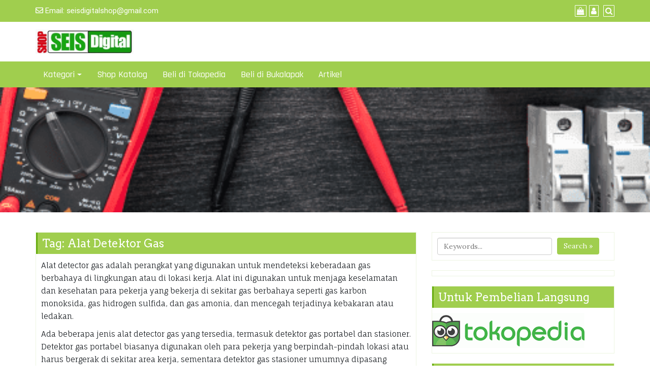

--- FILE ---
content_type: text/html; charset=UTF-8
request_url: https://seisdigital.com/tag/alat-detektor-gas/
body_size: 17679
content:
<!DOCTYPE html><html dir="ltr" lang="id" prefix="og: https://ogp.me/ns#"><head><script data-no-optimize="1">var litespeed_docref=sessionStorage.getItem("litespeed_docref");litespeed_docref&&(Object.defineProperty(document,"referrer",{get:function(){return litespeed_docref}}),sessionStorage.removeItem("litespeed_docref"));</script> <meta charset="UTF-8" /><meta http-equiv="X-UA-Compatible" content="IE=edge" /><meta name="viewport" content="width=device-width, initial-scale=1" /><link rel="profile" href="https://gmpg.org/xfn/11" /><title>Alat Detektor Gas | Jual Alat Ukur Digital Alat Uji Digital Manual &amp; Alat ukur lainnya</title><meta name="description" content="Alat detector gas adalah perangkat yang digunakan untuk mendeteksi keberadaan gas berbahaya di lingkungan atau di lokasi kerja. Alat ini digunakan untuk menjaga keselamatan dan kesehatan para pekerja yang bekerja di sekitar gas berbahaya seperti gas karbon monoksida, gas hidrogen sulfida, dan gas amonia, dan mencegah terjadinya kebakaran atau ledakan. Ada beberapa jenis alat detector gas yang tersedia, termasuk detektor gas portabel dan stasioner. Detektor gas portabel biasanya digunakan oleh para pekerja yang berpindah-pindah lokasi atau harus bergerak di sekitar area kerja, sementara detektor gas stasioner umumnya dipasang secara permanen di area kerja yang berpotensi terkena paparan gas berbahaya. Detektor gas bekerja dengan cara mendeteksi keberadaan gas melalui sensor atau alat pendeteksi lainnya, dan memberikan peringatan ketika tingkat gas yang terdeteksi mencapai batas yang tidak aman atau berpotensi membahayakan kesehatan dan keselamatan para pekerja. Beberapa alat detector gas juga dilengkapi dengan fitur tambahan seperti pengaturan alarm, log data, dan koneksi ke jaringan untuk memungkinkan pemantauan jarak jauh. Pemilihan alat detector gas yang tepat sangat penting untuk memastikan keselamatan dan kesehatan para pekerja yang bekerja di sekitar gas berbahaya. Pastikan untuk memilih alat yang sesuai untuk jenis gas yang akan dideteksi dan memperhatikan keakuratan dan sensitivitas alat tersebut. Selain itu, pastikan untuk mengikuti instruksi penggunaan alat detector gas dengan baik dan hati-hati, serta menjaga alat tersebut agar selalu dalam kondisi yang baik dan siap digunakan." /><meta name="robots" content="max-image-preview:large" /><link rel="canonical" href="https://seisdigital.com/tag/alat-detektor-gas/" /><meta name="generator" content="All in One SEO (AIOSEO) 4.8.9" /> <script type="application/ld+json" class="aioseo-schema">{"@context":"https:\/\/schema.org","@graph":[{"@type":"BreadcrumbList","@id":"https:\/\/seisdigital.com\/tag\/alat-detektor-gas\/#breadcrumblist","itemListElement":[{"@type":"ListItem","@id":"https:\/\/seisdigital.com#listItem","position":1,"name":"Beranda","item":"https:\/\/seisdigital.com","nextItem":{"@type":"ListItem","@id":"https:\/\/seisdigital.com\/tag\/alat-detektor-gas\/#listItem","name":"Alat Detektor Gas"}},{"@type":"ListItem","@id":"https:\/\/seisdigital.com\/tag\/alat-detektor-gas\/#listItem","position":2,"name":"Alat Detektor Gas","previousItem":{"@type":"ListItem","@id":"https:\/\/seisdigital.com#listItem","name":"Beranda"}}]},{"@type":"CollectionPage","@id":"https:\/\/seisdigital.com\/tag\/alat-detektor-gas\/#collectionpage","url":"https:\/\/seisdigital.com\/tag\/alat-detektor-gas\/","name":"Alat Detektor Gas | Jual Alat Ukur Digital Alat Uji Digital Manual & Alat ukur lainnya","description":"Alat detector gas adalah perangkat yang digunakan untuk mendeteksi keberadaan gas berbahaya di lingkungan atau di lokasi kerja. Alat ini digunakan untuk menjaga keselamatan dan kesehatan para pekerja yang bekerja di sekitar gas berbahaya seperti gas karbon monoksida, gas hidrogen sulfida, dan gas amonia, dan mencegah terjadinya kebakaran atau ledakan. Ada beberapa jenis alat detector gas yang tersedia, termasuk detektor gas portabel dan stasioner. Detektor gas portabel biasanya digunakan oleh para pekerja yang berpindah-pindah lokasi atau harus bergerak di sekitar area kerja, sementara detektor gas stasioner umumnya dipasang secara permanen di area kerja yang berpotensi terkena paparan gas berbahaya. Detektor gas bekerja dengan cara mendeteksi keberadaan gas melalui sensor atau alat pendeteksi lainnya, dan memberikan peringatan ketika tingkat gas yang terdeteksi mencapai batas yang tidak aman atau berpotensi membahayakan kesehatan dan keselamatan para pekerja. Beberapa alat detector gas juga dilengkapi dengan fitur tambahan seperti pengaturan alarm, log data, dan koneksi ke jaringan untuk memungkinkan pemantauan jarak jauh. Pemilihan alat detector gas yang tepat sangat penting untuk memastikan keselamatan dan kesehatan para pekerja yang bekerja di sekitar gas berbahaya. Pastikan untuk memilih alat yang sesuai untuk jenis gas yang akan dideteksi dan memperhatikan keakuratan dan sensitivitas alat tersebut. Selain itu, pastikan untuk mengikuti instruksi penggunaan alat detector gas dengan baik dan hati-hati, serta menjaga alat tersebut agar selalu dalam kondisi yang baik dan siap digunakan.","inLanguage":"id-ID","isPartOf":{"@id":"https:\/\/seisdigital.com\/#website"},"breadcrumb":{"@id":"https:\/\/seisdigital.com\/tag\/alat-detektor-gas\/#breadcrumblist"}},{"@type":"Person","@id":"https:\/\/seisdigital.com\/#person","name":"seisdigital","image":{"@type":"ImageObject","@id":"https:\/\/seisdigital.com\/tag\/alat-detektor-gas\/#personImage","url":"https:\/\/secure.gravatar.com\/avatar\/26dec5e0108ecaf820e1bba76d77f37b?s=96&r=g","width":96,"height":96,"caption":"seisdigital"}},{"@type":"WebSite","@id":"https:\/\/seisdigital.com\/#website","url":"https:\/\/seisdigital.com\/","name":"Alat Ukur Digital Alat Uji Digital Digital Alat ukur Manual Indonesia","alternateName":"Pusat Alat ukur Indonesia Alat Ukur manual dan alat ukur Digital","description":"Menjual Berbagai Produk Alat Ukur dan Alat Uji  Digital Seperti Alat Ukur Digital,Alat Uji Digital Accessories,Digital Alat Kesehatan Digital,Meteran Digital,Audi Video Digital ,Termometer Digital,Accessories Komputer,Accerosies Handphone,Headset,Headphone dan Meter Tester Lainnya Produk Berkualitas Harga Murah","inLanguage":"id-ID","publisher":{"@id":"https:\/\/seisdigital.com\/#person"}}]}</script> <link rel="alternate" type="application/rss+xml" title="Jual Alat Ukur Digital Alat Uji Digital Manual &amp; Alat ukur lainnya &raquo; Feed" href="https://seisdigital.com/feed/" /><link rel="alternate" type="application/rss+xml" title="Jual Alat Ukur Digital Alat Uji Digital Manual &amp; Alat ukur lainnya &raquo; Umpan Komentar" href="https://seisdigital.com/comments/feed/" /><link rel="alternate" type="application/rss+xml" title="Jual Alat Ukur Digital Alat Uji Digital Manual &amp; Alat ukur lainnya &raquo; Alat Detektor Gas Umpan Tag" href="https://seisdigital.com/tag/alat-detektor-gas/feed/" /><link data-optimized="2" rel="stylesheet" href="https://seisdigital.com/wp-content/litespeed/css/850aeb18771c45a69ecb581b8e5c65c3.css?ver=10c0f" /> <script type="litespeed/javascript" data-src="https://seisdigital.com/wp-includes/js/jquery/jquery.min.js?ver=3.7.1" id="jquery-core-js"></script> <!--[if lt IE 9]> <script type="text/javascript" src="https://seisdigital.com/wp-content/themes/di-business/assets/js/html5shiv.js?ver=3.7.3" id="html5shiv-js"></script> <![endif]-->
<!--[if lt IE 9]> <script type="text/javascript" src="https://seisdigital.com/wp-content/themes/di-business/assets/js/respond.js?ver=1.4.7" id="respond-js"></script> <![endif]--><link rel="https://api.w.org/" href="https://seisdigital.com/wp-json/" /><link rel="alternate" title="JSON" type="application/json" href="https://seisdigital.com/wp-json/wp/v2/tags/1517" /><link rel="EditURI" type="application/rsd+xml" title="RSD" href="https://seisdigital.com/xmlrpc.php?rsd" /><meta name="generator" content="WordPress 6.7.4" /><meta name="generator" content="WooCommerce 10.3.4" />
<noscript><style>.woocommerce-product-gallery{ opacity: 1 !important; }</style></noscript><meta name="generator" content="Elementor 3.33.0; features: additional_custom_breakpoints; settings: css_print_method-external, google_font-enabled, font_display-auto"><link rel="icon" href="https://seisdigital.com/wp-content/uploads/2018/06/cropped-Seisdigital-Shop-1-32x32.jpg" sizes="32x32" /><link rel="icon" href="https://seisdigital.com/wp-content/uploads/2018/06/cropped-Seisdigital-Shop-1-192x192.jpg" sizes="192x192" /><link rel="apple-touch-icon" href="https://seisdigital.com/wp-content/uploads/2018/06/cropped-Seisdigital-Shop-1-180x180.jpg" /><meta name="msapplication-TileImage" content="https://seisdigital.com/wp-content/uploads/2018/06/cropped-Seisdigital-Shop-1-270x270.jpg" /></head><body data-rsssl=1 class="archive tag tag-alat-detektor-gas tag-1517 wp-custom-logo wp-embed-responsive theme-di-business woocommerce-demo-store woocommerce-no-js elementor-default elementor-kit-2668" itemscope itemtype="http://schema.org/WebPage"><p role="complementary" aria-label="Pemberitahuan Toko" class="woocommerce-store-notice demo_store" data-notice-id="f4d1a511fe66ffc5eccf221511355f6f" style="display:none;">Kurir  Senin-Sabtu :JNE,JNT,GOSEND,GRAB
Minggu : JNT,GOSEND,GRAB <a role="button" href="#" class="woocommerce-store-notice__dismiss-link">Tutup</a></p>
<a class="skip-link screen-reader-text" href="#content">Skip to content</a><div class="container-fluid bgtoph"><div class="container"><div class="row pdt10"><div class="col-md-6"><div class="spsl-topbar-left-cntr"><p class="tpbr_lft_phne_ctmzr">
<span class="fa fa-envelope-o"></span> Email: <a href="mailto:seisdigitalshop@gmail.com">seisdigitalshop@gmail.com</a></p></div></div><div class="col-md-6"><p class="spsl-fr-topbar-icons iconouter">
<span class="woo_icons_top_bar_ctmzr">
<a title="Shop" href="https://seisdigital.com/shop/"><span class="fa fa-shopping-bag bgtoph-icon-clr"></span></a><a title="My Account " href="https://seisdigital.com/my-account/"><span class="fa fa-user bgtoph-icon-clr"></span></a>
</span>
<span class='sicons_ctmzr'>
</span>
<a id="scp-btn-search" title="Search" href="javascript:void(0)"><span class="fa fa-search bgtoph-icon-clr"></span></a></p><div class="scp-search">
<button id="scp-btn-search-close" class="scp-btn scp-btn--search-close" aria-label="Close search form"><i class="fa fa-close"></i></button><form class="scp-search__form" method="get" action="https://seisdigital.com/">
<input class="scp-search__input" name="s" type="search" placeholder="Keywords..." autocomplete="off" autocorrect="off" autocapitalize="off" spellcheck="false" value="" />
<span class="scp-search__info">Hit enter to search or ESC to close</span>
<button type="submit" class="masterbtn display_if_usedas_widget">Search &raquo;</button></form></div></div></div></div></div><div class="container-fluid headermain pdt15 pdb15 clearfix"><div class="container"><div class="row"><div class="col-sm-6" ><div itemscope itemtype="http://schema.org/Organization" >
<a href="https://seisdigital.com/" class="custom-logo-link" rel="home"><img data-lazyloaded="1" src="[data-uri]" width="400" height="99" data-src="https://seisdigital.com/wp-content/uploads/2018/06/cropped-cropped-Seisdigital-Shop.jpg" class="custom-logo" alt="Jual Alat Ukur Digital Alat Uji Digital Manual &amp; Alat ukur lainnya" decoding="async" data-srcset="https://seisdigital.com/wp-content/uploads/2018/06/cropped-cropped-Seisdigital-Shop.jpg 400w, https://seisdigital.com/wp-content/uploads/2018/06/cropped-cropped-Seisdigital-Shop-300x74.jpg 300w" data-sizes="(max-width: 400px) 100vw, 400px" loading="lazy" /></a></div></div><div class="col-sm-6"></div></div></div></div><div id="navbarouter" class="navbarouter"><nav id="navbarprimary" class="navbar navbar-expand-md navbarprimary"><div class="container"><div class="navbar-header">
<span class="small-menu-label">Menu</span>
<button type="button" class="navbar-toggler" data-toggle="collapse" data-target="#collapse-navbarprimary">
<span class="navbar-toggler-icon"></span>
</button></div><div id="collapse-navbarprimary" class="collapse navbar-collapse"><ul id="primary-menu" class="nav navbar-nav primary-menu"><li id="menu-item-458" class="menu-item menu-item-type-post_type menu-item-object-page menu-item-has-children nav-item dropdown menu-item-458"><a  href="https://seisdigital.com/kategori/" class="dropdown-toggle nav-link">Kategori</a><p class="dropdowntoggle"><a href="#"><span class="fa fa-chevron-circle-down caretmobile"></span></a></p><ul class="dropdown-menu"><li id="menu-item-427" class="menu-item menu-item-type-taxonomy menu-item-object-product_cat nav-item menu-item-427"><a  href="https://seisdigital.com/product-category/uncategorized/" class="nav-link">ALAT UKUR</a></li><li id="menu-item-428" class="menu-item menu-item-type-taxonomy menu-item-object-product_cat nav-item menu-item-428"><a  href="https://seisdigital.com/product-category/elektronik/" class="nav-link">Elektronik</a></li><li id="menu-item-426" class="menu-item menu-item-type-taxonomy menu-item-object-product_cat nav-item menu-item-426"><a  href="https://seisdigital.com/product-category/komputer-handphone-audio/" class="nav-link">Komputer Handphone audio</a></li><li id="menu-item-429" class="menu-item menu-item-type-taxonomy menu-item-object-product_cat nav-item menu-item-429"><a  href="https://seisdigital.com/product-category/alat-kesehatan/" class="nav-link">Alat Kesehatan</a></li><li id="menu-item-430" class="menu-item menu-item-type-taxonomy menu-item-object-product_cat nav-item menu-item-430"><a  href="https://seisdigital.com/product-category/otomotive/" class="nav-link">Otomotive</a></li><li id="menu-item-432" class="menu-item menu-item-type-taxonomy menu-item-object-product_cat nav-item menu-item-432"><a  href="https://seisdigital.com/product-category/alat-test-ph-air/" class="nav-link">Alat Test PH Air</a></li><li id="menu-item-431" class="menu-item menu-item-type-taxonomy menu-item-object-product_cat nav-item menu-item-431"><a  href="https://seisdigital.com/product-category/charger-handphone/" class="nav-link">Charger Handphone</a></li><li id="menu-item-433" class="menu-item menu-item-type-taxonomy menu-item-object-product_cat nav-item menu-item-433"><a  href="https://seisdigital.com/product-category/timbangandigital/" class="nav-link">TimbanganDigital</a></li><li id="menu-item-434" class="menu-item menu-item-type-taxonomy menu-item-object-product_cat nav-item menu-item-434"><a  href="https://seisdigital.com/product-category/baterai/" class="nav-link">Baterai</a></li><li id="menu-item-451" class="menu-item menu-item-type-taxonomy menu-item-object-product_cat nav-item menu-item-451"><a  href="https://seisdigital.com/product-category/hdmi-vga/" class="nav-link">HDMI &amp; VGA</a></li><li id="menu-item-452" class="menu-item menu-item-type-taxonomy menu-item-object-product_cat nav-item menu-item-452"><a  href="https://seisdigital.com/product-category/alat-kecantikan/" class="nav-link">Alat Kecantikan</a></li><li id="menu-item-609" class="menu-item menu-item-type-taxonomy menu-item-object-product_cat nav-item menu-item-609"><a  href="https://seisdigital.com/product-category/pest-control/" class="nav-link">Pest Control</a></li><li id="menu-item-955" class="menu-item menu-item-type-taxonomy menu-item-object-product_cat nav-item menu-item-955"><a  href="https://seisdigital.com/product-category/nebulizer-inhaler/" class="nav-link">Nebulizer Inhaler</a></li><li id="menu-item-956" class="menu-item menu-item-type-taxonomy menu-item-object-product_cat nav-item menu-item-956"><a  href="https://seisdigital.com/product-category/lampu-infrared/" class="nav-link">Lampu Infrared</a></li><li id="menu-item-1204" class="menu-item menu-item-type-taxonomy menu-item-object-product_cat nav-item menu-item-1204"><a  href="https://seisdigital.com/product-category/multitester/" class="nav-link">Multitester</a></li><li id="menu-item-1208" class="menu-item menu-item-type-taxonomy menu-item-object-product_cat nav-item menu-item-1208"><a  href="https://seisdigital.com/product-category/lampu-tenaga-surya/" class="nav-link">Lampu Tenaga Surya</a></li><li id="menu-item-1205" class="menu-item menu-item-type-taxonomy menu-item-object-product_cat nav-item menu-item-1205"><a  href="https://seisdigital.com/product-category/listrik/" class="nav-link">Listrik</a></li><li id="menu-item-1207" class="menu-item menu-item-type-taxonomy menu-item-object-product_cat nav-item menu-item-1207"><a  href="https://seisdigital.com/product-category/solder/" class="nav-link">Solder</a></li><li id="menu-item-957" class="menu-item menu-item-type-taxonomy menu-item-object-product_cat nav-item menu-item-957"><a  href="https://seisdigital.com/product-category/termometer/" class="nav-link">Termometer</a></li><li id="menu-item-1206" class="menu-item menu-item-type-taxonomy menu-item-object-product_cat nav-item menu-item-1206"><a  href="https://seisdigital.com/product-category/termocouple/" class="nav-link">Termocouple</a></li><li id="menu-item-1203" class="menu-item menu-item-type-taxonomy menu-item-object-product_cat nav-item menu-item-1203"><a  href="https://seisdigital.com/product-category/termostat/" class="nav-link">Termostat</a></li><li id="menu-item-958" class="menu-item menu-item-type-taxonomy menu-item-object-product_cat nav-item menu-item-958"><a  href="https://seisdigital.com/product-category/alat-bantu-dengar/" class="nav-link">Alat Bantu Dengar</a></li></ul></li><li id="menu-item-369" class="menu-item menu-item-type-post_type menu-item-object-page nav-item menu-item-369"><a  href="https://seisdigital.com/shop/" class="nav-link">Shop Katalog</a></li><li id="menu-item-373" class="menu-item menu-item-type-custom menu-item-object-custom nav-item menu-item-373"><a  href="https://www.tokopedia.com/seisdigitalshop" class="nav-link">Beli di Tokopedia</a></li><li id="menu-item-2741" class="menu-item menu-item-type-custom menu-item-object-custom nav-item menu-item-2741"><a  href="https://www.bukalapak.com/u/seisdigital_shop" class="nav-link">Beli di Bukalapak</a></li><li id="menu-item-469" class="menu-item menu-item-type-post_type menu-item-object-page current_page_parent nav-item menu-item-469"><a  href="https://seisdigital.com/artikel/" class="nav-link">Artikel</a></li></ul></div></div></nav></div><div class="container-fluid"><div class="row"><div class="alignc wd100"><div id="wp-custom-header" class="wp-custom-header"><img data-lazyloaded="1" src="[data-uri]" data-src="https://seisdigital.com/wp-content/uploads/2023/02/cropped-seisdigital-shop-banner-1.png" width="500" height="96" alt="" data-srcset="https://seisdigital.com/wp-content/uploads/2023/02/cropped-seisdigital-shop-banner-1.png 500w, https://seisdigital.com/wp-content/uploads/2023/02/cropped-seisdigital-shop-banner-1-300x58.png 300w" data-sizes="(max-width: 500px) 100vw, 500px" decoding="async" loading="lazy" /></div></div></div></div><div id="maincontainer" class="container-fluid mrt20 mrb20 clearfix maincontainer"><div id="content" class="container"><div class="row"><div class="col-md-8"><div class="left-content" ><div class="content-first postsloop"><div class="content-second"><h1 class="the-title">Tag: <span>Alat Detektor Gas</span></h1></div><div class="content-third"><p>Alat detector gas adalah perangkat yang digunakan untuk mendeteksi keberadaan gas berbahaya di lingkungan atau di lokasi kerja. Alat ini digunakan untuk menjaga keselamatan dan kesehatan para pekerja yang bekerja di sekitar gas berbahaya seperti gas karbon monoksida, gas hidrogen sulfida, dan gas amonia, dan mencegah terjadinya kebakaran atau ledakan.</p><p>Ada beberapa jenis alat detector gas yang tersedia, termasuk detektor gas portabel dan stasioner. Detektor gas portabel biasanya digunakan oleh para pekerja yang berpindah-pindah lokasi atau harus bergerak di sekitar area kerja, sementara detektor gas stasioner umumnya dipasang secara permanen di area kerja yang berpotensi terkena paparan gas berbahaya.</p><p>Detektor gas bekerja dengan cara mendeteksi keberadaan gas melalui sensor atau alat pendeteksi lainnya, dan memberikan peringatan ketika tingkat gas yang terdeteksi mencapai batas yang tidak aman atau berpotensi membahayakan kesehatan dan keselamatan para pekerja. Beberapa alat detector gas juga dilengkapi dengan fitur tambahan seperti pengaturan alarm, log data, dan koneksi ke jaringan untuk memungkinkan pemantauan jarak jauh.</p><p>Pemilihan alat detector gas yang tepat sangat penting untuk memastikan keselamatan dan kesehatan para pekerja yang bekerja di sekitar gas berbahaya. Pastikan untuk memilih alat yang sesuai untuk jenis gas yang akan dideteksi dan memperhatikan keakuratan dan sensitivitas alat tersebut. Selain itu, pastikan untuk mengikuti instruksi penggunaan alat detector gas dengan baik dan hati-hati, serta menjaga alat tersebut agar selalu dalam kondisi yang baik dan siap digunakan.</p></div></div><div class="dimasonry"><div id="post-984" class="clearfix postsloop dimasonrybox post-984 post type-post status-publish format-standard has-post-thumbnail hentry category-detector category-detektor-gas tag-alat-detector-gas tag-alat-detektor-gas tag-alat-detektor-gas-digital tag-alat-detektor-karbonmonoksida tag-detektor-carbon-monoxide-co-gas" itemscope itemtype="http://schema.org/CreativeWork"><div class="content-first"><div class="content-second"><h3 class="the-title" itemprop="headline"><a class="entry-title" rel="bookmark" href="https://seisdigital.com/alat-detektor-gas-karbonmonoksida-detector-digital-carbon-monoxide-co-gas-berkwalitas/detector/" title="Alat Detektor Gas Karbonmonoksida Detector Digital Carbon Monoxide CO Gas Berkwalitas" >Alat Detektor Gas Karbonmonoksida Detector Digital Carbon Monoxide CO Gas Berkwalitas</a></h3></div><div class="content-third" itemprop="text"><span class="entry-meta">
<span class="vcard author" itemprop="author" itemscope itemtype="http://schema.org/Person"><span class="fn"> <a class="url authorurl" rel="author" itemprop="url" href="https://seisdigital.com/author/seisdigital/" ><span itemprop="name">seisdigital</span></a></span></span>
<span class="categoryurl"><a href="https://seisdigital.com/category/detector/" rel="category tag">detector</a>, <a href="https://seisdigital.com/category/detektor-gas/" rel="category tag">Detektor Gas</a></span>
<a href="https://seisdigital.com/alat-detektor-gas-karbonmonoksida-detector-digital-carbon-monoxide-co-gas-berkwalitas/detector/" ><span class="post-date updated" itemprop="dateModified">Maret 1, 2023</span></a>
</span><hr class="mrt5 mrb5" /><div class="entry-content" ><div class="alignc pdt10 pdb10">
<a href="https://seisdigital.com/alat-detektor-gas-karbonmonoksida-detector-digital-carbon-monoxide-co-gas-berkwalitas/detector/" title="Alat Detektor Gas Karbonmonoksida Detector Digital Carbon Monoxide CO Gas Berkwalitas" >
<img data-lazyloaded="1" src="[data-uri]" fetchpriority="high" width="730" height="300" data-src="https://seisdigital.com/wp-content/uploads/2018/06/Detector-Digital-Carbon-Monoxide-CO-GasDetector-Gas-Karbonmonoksida-Sensitive-tinggi-730x300.jpg" class="aligncenter img-fluid wp-post-image" alt="" decoding="async" />					</a></div><p>Alat Detektor Gas Karbonmonoksida Detector Digital Carbon Monoxide CO Gas Berkawalitas Fitur: Sensitivitas / Waktu Alarm: Dalam 60 ~ 90 menit pada konsentrasi CO2 50ppm; Dalam 10 ~ 40 menit pada konsentrasi CO2 100ppm; Dalam 3 menit pada konsentrasi CO2 <a href="https://seisdigital.com/alat-detektor-gas-karbonmonoksida-detector-digital-carbon-monoxide-co-gas-berkwalitas/detector/"> Read more&#8230;</a></p></div></div></div></div></div></div></div><div class="col-md-4"><div class="right-content" ><div id="search-2" class="widget_sidebar_main clearfix widget_search"><form class="scp-search__form" method="get" action="https://seisdigital.com/">
<input class="scp-search__input" name="s" type="search" placeholder="Keywords..." autocomplete="off" autocorrect="off" autocapitalize="off" spellcheck="false" value="" />
<span class="scp-search__info">Hit enter to search or ESC to close</span>
<button type="submit" class="masterbtn display_if_usedas_widget">Search &raquo;</button></form></div><div id="nivo_slider_widget-3" class="widget_sidebar_main clearfix widget_nivo_slider_widget"><div class="slider-wrapper"><div class="ribbon"></div><div id="nivoslider-4hqha-309" class="nivoSlider"><a  target="_blank" href="https://seisdigital.com/shop/uncategorized/alat-pengukur-tekanan-angin-ban-digital-psi-kpa-barkg-cm2-langsung-pakai/"><img data-lazyloaded="1" src="[data-uri]" width="700" height="700" data-src="https://seisdigital.com/wp-content/uploads/2018/05/alat-Ukur-tekanan-angin-ban-digital-700x700.jpg" alt="" loading="lazy" /></a><a  target="_blank" href="https://seisdigital.com/shop/uncategorized/sound-level-meter-benetech-gm1357-digital-sound-meter-berkwalitas/"><img data-lazyloaded="1" src="[data-uri]" width="298" height="298" data-src="https://seisdigital.com/wp-content/uploads/2018/06/Sound-Level-Meter-Benetech-GM1357.jpg" alt="" loading="lazy" /></a><a  target="_blank" href="https://seisdigital.com/shop/komputer-handphone-audio/hdmi-splitter-switcher-vention-1-input-2-output-original/"><img data-lazyloaded="1" src="[data-uri]" width="298" height="298" data-src="https://seisdigital.com/wp-content/uploads/2018/05/Vention-Brand-HDMI-Splitter-1-in-2-out-HDMI-Switch-HDMI-Switcher-1x2-HDMI-1-Input-2-out-put-Berkwalitas.jpg" alt="" loading="lazy" /></a><a  target="_blank" href="https://seisdigital.com/shop/uncategorized/alat-ukur-ketebalan-cat-mobilplastikepoxy-besibajaalumunium-best-seller/"><img data-lazyloaded="1" src="[data-uri]" width="700" height="700" data-src="https://seisdigital.com/wp-content/uploads/2018/06/Alat-Ukur-Ketebalan-Cat-MobilPlastikEpoxy-Pada-BesiBajaAlumunium-Original-700x700.jpg" alt="" loading="lazy" /></a><a  target="_blank" href="https://seisdigital.com/shop/alat-kesehatan/alat-bantu-dengar-axon-k-86-mini-portable-sound-amplifier-volume-adjustable/"><img data-lazyloaded="1" src="[data-uri]" width="700" height="700" data-src="https://seisdigital.com/wp-content/uploads/2018/06/Alat-Bantu-Dengar-AXON-K-86-Original-Mini-Portable-Volume-Adjustable-Terlaris-700x700.jpg" alt="" loading="lazy" /></a><a  target="_blank" href="https://seisdigital.com/shop/uncategorized/refraktometer-salinitas-meter-alat-uji-kadar-larutan-garam-alat-uji-salinitas-aquarium-alat-uji-air-laut/"><img data-lazyloaded="1" src="[data-uri]" width="700" height="700" data-src="https://seisdigital.com/wp-content/uploads/2018/06/Refraktometer-Air-Laut-Salinitas-meterKadar-Larutan-garam-Aquarium-Mariculture-Breeding-Gravimeter-RZ118-0-10-Terbaik-700x700.jpg" alt="" loading="lazy" /></a><a  target="_blank" href="https://seisdigital.com/shop/termometer/termometer-infrared-benetech-gs320-50360c-58680fberkwalitas/"><img data-lazyloaded="1" src="[data-uri]" width="298" height="298" data-src="https://seisdigital.com/wp-content/uploads/2018/06/Kabel-Fiber-Optik-Vention-Toslink-SPDIF-Cable-15m-Blu-ray-DVD-Xbox.jpg" alt="" loading="lazy" /></a><a  target="_blank" href="https://seisdigital.com/shop/uncategorized/termometer-infrared-benetech-gs320-50360c-58680fberkwalitas/"><img data-lazyloaded="1" src="[data-uri]" width="700" height="700" data-src="https://seisdigital.com/wp-content/uploads/2018/06/Termometer-S-700x700.jpg" alt="" loading="lazy" /></a><a  target="_blank" href="https://seisdigital.com/shop/uncategorized/tang-ampere-digital-clamp-meter-uni-t-ut202a-digital-current-clamp-meter-berkwalitas/"><img data-lazyloaded="1" src="[data-uri]" width="298" height="298" data-src="https://seisdigital.com/wp-content/uploads/2018/06/Tang-Ampere-Digital-Clamp-Meter-UNI-T-UT202A-Digital-Current-Clamp-Meter-Berkwalitas.jpg" alt="" loading="lazy" /></a><a  target="_blank" href="https://seisdigital.com/shop/elektronik/solder-listrik-60-watt-adjustable-solder-5-pcs-pen-solder-tatakan-solder/"><img data-lazyloaded="1" src="[data-uri]" width="700" height="700" data-src="https://seisdigital.com/wp-content/uploads/2018/06/Paket-Solder-Listrik-60-WAAT-Adjustable-Solder-5-pcs-Pen-Solder-Tatakan-Solder-Berkwalitas-700x700.jpg" alt="" loading="lazy" /></a><a  target="_blank" href="https://seisdigital.com/shop/alat-kesehatan/alat-ukur-kelembaban-kulit-digital-skin-analyzer-tester-digital/"><img data-lazyloaded="1" src="[data-uri]" width="298" height="298" data-src="https://seisdigital.com/wp-content/uploads/2018/06/Alat-UKur-Kelembaban-Kulit-Digital-Skin-Analyzer-Tester-Digital.jpg" alt="" loading="lazy" /></a><a  target="_blank" href="https://seisdigital.com/shop/komputer-handphone-audio/vga-to-hdmi-converter-vention-original-pc-laptop-to-hdtv-projector-kwalitas-tinggi/"><img data-lazyloaded="1" src="[data-uri]" width="298" height="298" data-src="https://seisdigital.com/wp-content/uploads/2018/06/VGA-to-HDMI-Converter-Vention-Original-PC-Laptop-to-HDTV-Projector.jpg" alt="" loading="lazy" /></a><a  target="_blank" href="https://seisdigital.com/shop/uncategorized/wood-moisture-meter-alat-ukur-kelembaban-kayubambu-digital/"><img data-lazyloaded="1" src="[data-uri]" width="700" height="700" data-src="https://seisdigital.com/wp-content/uploads/2018/06/Wood-Moisture-Meter-Alat-Ukur-Kelembaban-KayuBambu-Digital-Berkwalitas-700x700.jpg" alt="" loading="lazy" /></a><a  target="_blank" href="https://seisdigital.com/shop/uncategorized/watt-meter-power-analyzer-gt-power-dc-60v-130a-rc-high-precision/"><img data-lazyloaded="1" src="[data-uri]" width="700" height="700" data-src="https://seisdigital.com/wp-content/uploads/2018/06/WATT-METER-POWER-ANALYZER-GT-POWER-DC-60V-130A-RC-HIGH-PRECISION-2018-700x700.jpg" alt="" loading="lazy" /></a><a  target="_blank" href="https://seisdigital.com/shop/elektronik/alat-penghemat-penghemat-listrik-electricity-saving-box-berkwalitas/"><img data-lazyloaded="1" src="[data-uri]" width="700" height="700" data-src="https://seisdigital.com/wp-content/uploads/2018/06/Alat-Penghemat-Penghemat-Listrik-ELECTRICITY-SAVING-BOX-paling-laris-di-Indonesia-700x700.jpg" alt="" loading="lazy" /></a><a  target="_blank" href="https://seisdigital.com/shop/uncategorized/sendok-timbangan-digital-makanan-dan-farmasi-500-x-01-gram-berkwalitas/"><img data-lazyloaded="1" src="[data-uri]" width="700" height="700" data-src="https://seisdigital.com/wp-content/uploads/2018/06/Sendok-Timbangan-Digital-Makanan-dan-Farmasi-500-x-01-Gram-Bagus-700x700.jpg" alt="" loading="lazy" /></a><a  target="_blank" href="https://seisdigital.com/shop/uncategorized/termometer-aquarium-digital-submersible-thermometer-waterproof/"><img data-lazyloaded="1" src="[data-uri]" width="700" height="700" data-src="https://seisdigital.com/wp-content/uploads/2018/06/Termometer-Aquarium-Digital-Submersible-Thermometer-waterproof-700x700.jpg" alt="" loading="lazy" /></a><a  target="_blank" href="https://seisdigital.com/shop/uncategorized/thermometer-hygrometer-pengukur-suhu-dan-kelembaban-ruangan/"><img data-lazyloaded="1" src="[data-uri]" width="700" height="700" data-src="https://seisdigital.com/wp-content/uploads/2018/06/Thermometer-Hygrometer-pengukur-suhu-dan-kelembaban-Ruangan-berkwalitas-700x700.jpeg" alt="" loading="lazy" /></a><a  target="_blank" href="https://seisdigital.com/shop/uncategorized/gitar-tuner-digital-violin-bass-tuner-ukulele-tuner-digital-tuner/"><img data-lazyloaded="1" src="[data-uri]" width="700" height="700" data-src="https://seisdigital.com/wp-content/uploads/2018/06/Gitar-Tuner-Digital-ViolinBassUkulele-Tuner-Digital-Tuner-Berkwallitas-700x700.jpg" alt="" loading="lazy" /></a><a  target="_blank" href="https://www.tokopedia.com/seisdigitalshop/lampu-tenaga-surya-premium-quality-waterproof-super-bright-solar-lamp"><img data-lazyloaded="1" src="[data-uri]" width="700" height="700" data-src="https://seisdigital.com/wp-content/uploads/2018/06/Lampu-Tenaga-Surya-Premium-Quality-Waterproof-Super-Bright-Solar-Lamp-Sangat-Terang-1-700x700.jpg" alt="" loading="lazy" /></a><a  target="_blank" href="https://seisdigital.com/shop/uncategorized/termostat-digital-temperatur-kontrol-40-c-sd-120-c-10a-220v-alarm/"><img data-lazyloaded="1" src="[data-uri]" width="298" height="298" data-src="https://seisdigital.com/wp-content/uploads/2018/06/Termostat-Pengatur-Suhu-Temperature-Control-40-sampai-120-Derajat-Celsius-10A-220V-dengan-Alarm.jpg" alt="" loading="lazy" /></a><a  target="_blank" href="https://seisdigital.com/shop/uncategorized/digital-multitester-dt9205a-plus-ac-dc-lcd-led-voltmeter-digital-ohmmeter/"><img data-lazyloaded="1" src="[data-uri]" width="700" height="700" data-src="https://seisdigital.com/wp-content/uploads/2018/06/Digital-Multitester-DT9205A-Plus-AC-DC-LCD-LED-Voltmeter-Digital-Ohmmeter-Besar-700x700.jpg" alt="" loading="lazy" /></a><a  target="_blank" href="https://seisdigital.com/shop/uncategorized/usb-car-charger-led-4-in-1-mobil-voltmeter-amperemeter-temperature/"><img data-lazyloaded="1" src="[data-uri]" width="298" height="298" data-src="https://seisdigital.com/wp-content/uploads/2018/06/USB-Car-Charger-LED-4-in-1-Mobil-Voltmeter-Amperemeter-Temperature-Berkwalitas-Best-Seller.jpg" alt="" loading="lazy" /></a><a  target="_blank" href="https://seisdigital.com/shop/uncategorized/digital-luxmeter-uni-t-ut383-mini-illuminometer-luminometer-fotometer/"><img data-lazyloaded="1" src="[data-uri]" width="700" height="700" data-src="https://seisdigital.com/wp-content/uploads/2018/06/UNI-T-UT383-Mini-Digital-Luxmeter-Bagus-700x700.jpg" alt="" loading="lazy" /></a><a  target="_blank" href="https://seisdigital.com/shop/uncategorized/alat-ukur-indikator-minyak-rem-mobil-dot3-dot4-brake-fluid-tester/"><img data-lazyloaded="1" src="[data-uri]" width="700" height="700" data-src="https://seisdigital.com/wp-content/uploads/2018/05/Alat-Diagnosa-Minyak-Rem-DOT-3-Dan-DOT-4-Mobil-Universal-Berkwalitas-Profesional-700x700.jpg" alt="" loading="lazy" /></a><a  target="_blank" href="https://seisdigital.com/shop/elektronik/alat-pest-control-pengusir-hama-tikusular-halaman-dan-taman/"><img data-lazyloaded="1" src="[data-uri]" width="298" height="298" data-src="https://seisdigital.com/wp-content/uploads/2018/05/Pembasmi-HamaTikus-Musang-Ular.jpg" alt="" loading="lazy" /></a><img data-lazyloaded="1" src="[data-uri]" width="298" height="298" data-src="https://seisdigital.com/wp-content/uploads/2018/05/Saklar-Lampu-on-Off-Otomatis.jpg" alt="" loading="lazy" /><a  target="_blank" href="https://seisdigital.com/shop/uncategorized/alat-ukur-ph-tanah-digital-4-in1-digital-soil-analyzer-tester-meter-berkwalitas/"><img data-lazyloaded="1" src="[data-uri]" width="298" height="298" data-src="https://seisdigital.com/wp-content/uploads/2018/05/Digital-Soil-Meter-PH-Moisture-Soil-Meters-Detector.jpg" alt="" loading="lazy" /></a><a  target="_blank" href="https://seisdigital.com/shop/uncategorized/anemometer-alat-ukur-kecepatan-angin-anemometer-benetech-gm-816/"><img data-lazyloaded="1" src="[data-uri]" width="298" height="298" data-src="https://seisdigital.com/wp-content/uploads/2018/05/Anemometer.jpg" alt="" loading="lazy" /></a><a  target="_blank" href="https://seisdigital.com/shop/uncategorized/alat-detektor-gas-karbonmonoksida-detector-digital-carbon-monoxide-co-gas/"><img data-lazyloaded="1" src="[data-uri]" width="298" height="298" data-src="https://seisdigital.com/wp-content/uploads/2018/05/Detektor-Karbon-Monoksida.jpg" alt="" loading="lazy" /></a><a  target="_blank" href="https://seisdigital.com/shop/alat-kesehatan/alat-bantu-dengar-rechargeable-mini-axon-k-88-original-berkwalitas/"><img data-lazyloaded="1" src="[data-uri]" width="700" height="700" data-src="https://seisdigital.com/wp-content/uploads/2018/05/Alat-Bantu-Dengar-700x700.jpg" alt="" loading="lazy" /></a><a  target="_blank" href="https://seisdigital.com/shop/uncategorized/digital-multimeter-pen-type-meter-multitester-voltage-mastech-ms8211d/"><img data-lazyloaded="1" src="[data-uri]" width="298" height="298" data-src="https://seisdigital.com/wp-content/uploads/2018/05/MASTECH-MS8211DS-Digital-Multimeter-Pen-Type-Meter.jpg" alt="" loading="lazy" /></a><a  target="_blank" href="https://seisdigital.com/shop/uncategorized/detektor-gas-elpiji-alarm-wireless-elpiji-gas-alarm/"><img data-lazyloaded="1" src="[data-uri]" width="298" height="298" data-src="https://seisdigital.com/wp-content/uploads/2018/05/DETEKTOR-GAS-ELPIJI-DAN-DENGAN-ALARAM.jpg" alt="" loading="lazy" /></a><a  target="_blank" href="https://seisdigital.com/shop/uncategorized/infrared-gun-thermometer-termometer-digital-bayianak-dan-dewasa-berkwalitas/"><img data-lazyloaded="1" src="[data-uri]" width="700" height="700" data-src="https://seisdigital.com/wp-content/uploads/2018/05/Digital-Thermometer-IR-Infrared-Thermometer-Non-contact-Forehead-Body-700x700.jpg" alt="" loading="lazy" /></a><a  target="_blank" href="https://seisdigital.com/shop/komputer-handphone-audio/wireless-laser-pointer-presenter-doosl-rechargeable-berkwalitas/"><img data-lazyloaded="1" src="[data-uri]" width="298" height="298" data-src="https://seisdigital.com/wp-content/uploads/2018/05/Wireles-Presenter.jpg" alt="" loading="lazy" /></a><a  target="_blank" href="https://seisdigital.com/shop/alat-kesehatan/lampu-penghangat-hewan-infrared-50-watt-infrared-heat-lamp-50-watt-berkwalitas/"><img data-lazyloaded="1" src="[data-uri]" width="298" height="298" data-src="https://seisdigital.com/wp-content/uploads/2018/05/Lampu-Infrared.jpg" alt="" loading="lazy" /></a><a  target="_blank" href="https://seisdigital.com/shop/alat-kesehatan/nebulizer-portable-portabel-ultrasonic-nebulizer-inhaler/"><img data-lazyloaded="1" src="[data-uri]" width="298" height="298" data-src="https://seisdigital.com/wp-content/uploads/2018/05/Portable-Automizer-Mini-Nebulizer-Children-Care-Handheld-Nebulizer-Inhale-Nebulizer.jpg" alt="" loading="lazy" /></a><a  target="_blank" href="https://seisdigital.com/shop/komputer-handphone-audio/handfree-bluetooth-aux-audio-music-receiver-3-5-mm-jack-4-1-bluetooth/"><img data-lazyloaded="1" src="[data-uri]" width="700" height="700" data-src="https://seisdigital.com/wp-content/uploads/2018/05/Handfree-Receiver-Blutooth-AUX-jack-700x700.jpg" alt="" loading="lazy" /></a><a  target="_blank" href="https://seisdigital.com/shop/uncategorized/alat-ukur-ketebalan-kertaskulitkawat-mini-digital-thickness-caliper/"><img data-lazyloaded="1" src="[data-uri]" width="700" height="700" data-src="https://seisdigital.com/wp-content/uploads/2018/05/Alat-Ukur-Ketabalan-Kertas-Kabel-dsb-700x700.jpg" alt="" loading="lazy" /></a><a  target="_blank" href="https://seisdigital.com/shop/timbangandigital/timbangan-perhiasan-emas-high-precision-digital-1000-gram-akurasi-0-01-gram/"><img data-lazyloaded="1" src="[data-uri]" width="700" height="700" data-src="https://seisdigital.com/wp-content/uploads/2018/05/Timbangan-Emas-1000-Gram-Akurasi-0001-700x700.jpg" alt="" loading="lazy" /></a><a  target="_blank" href="https://seisdigital.com/shop/uncategorized/timbangan-digital-emas-permata-farmasi-laboratorium-50gram-akurasi-0-001-gram/"><img data-lazyloaded="1" src="[data-uri]" width="298" height="298" data-src="https://seisdigital.com/wp-content/uploads/2018/05/Timbangan-Emas-Permata-dan-Lab-oratorium-akurasi-0001.jpg" alt="" loading="lazy" /></a><a  target="_blank" href="https://seisdigital.com/shop/komputer-handphone-audio/headphone-earphone-headset-handfree-sport-bluetooth-wireless-mic-hifi/"><img data-lazyloaded="1" src="[data-uri]" width="298" height="298" data-src="https://seisdigital.com/wp-content/uploads/2018/05/Earphone-Headset-Sport-Bluetooth-Wireless.jpg" alt="" loading="lazy" /></a><a  target="_blank" href="https://seisdigital.com/shop/uncategorized/pulse-oximeter-digital-oled-fingertip-monitor-bonus-pulse-oximeter-bag-bonus-tas-oximterto-warna-hitam/"><img data-lazyloaded="1" src="[data-uri]" width="298" height="298" data-src="https://seisdigital.com/wp-content/uploads/2018/05/Oximeter.jpg" alt="" loading="lazy" /></a><a  target="_blank" href="https://seisdigital.com/shop/uncategorized/timbangan-digital-emas-perhiasan-500-gram/"><img data-lazyloaded="1" src="[data-uri]" width="298" height="298" data-src="https://seisdigital.com/wp-content/uploads/2018/05/Timbangan-Digital-Murah-Terbaik.jpg" alt="" loading="lazy" /></a><a  target="_blank" href="https://seisdigital.com/shop/termometer/termometer-air-makanan-minuman-aneka-masakan-digital-murah-berkwalitas/"><img data-lazyloaded="1" src="[data-uri]" width="298" height="298" data-src="https://seisdigital.com/wp-content/uploads/2018/05/Termometer-Air-dan-masakan-murah-bagus-Berkwalitas-stick.jpg" alt="" loading="lazy" /></a><a  target="_blank" href="https://seisdigital.com/shop/termometer/termometer-air-makanan-digital-digital-food-thermometer-berkwalitas/"><img data-lazyloaded="1" src="[data-uri]" width="298" height="298" data-src="https://seisdigital.com/wp-content/uploads/2018/05/Termometer-Air-Berkwalitas.jpg" alt="" loading="lazy" /></a><a  target="_blank" href="https://seisdigital.com/shop/uncategorized/termometer-baristatermometer-jarum-jam-kopi-expresolattesusuair/"><img data-lazyloaded="1" src="[data-uri]" width="298" height="298" data-src="https://seisdigital.com/wp-content/uploads/2018/05/Termometer-Air-KopiSusuBarista-bagus-Murah.jpg" alt="" loading="lazy" /></a><a  target="_blank" href="https://seisdigital.com/shop/termometer/thermometer-hygrometer-digital-jam-alat-ukur-suhu-kelembaban-ruangan/"><img data-lazyloaded="1" src="[data-uri]" width="298" height="298" data-src="https://seisdigital.com/wp-content/uploads/2018/05/Termometer-Ruangan-Dengan-Jam-terbaik-Hygrometer.jpg" alt="" loading="lazy" /></a><a  target="_blank" href="https://seisdigital.com/shop/uncategorized/alat-ukur-ph-air-digital-atc-original-ph-meter-berkwalitas/"><img data-lazyloaded="1" src="[data-uri]" width="298" height="298" data-src="https://seisdigital.com/wp-content/uploads/2018/05/Ph-Meter-Air-Berkwalitas-terbaik.jpg" alt="" loading="lazy" /></a><a  target="_blank" href="https://seisdigital.com/shop/uncategorized/tds-ec-meter-backlight-and-temperature-tds-2-white/"><img data-lazyloaded="1" src="[data-uri]" width="298" height="298" data-src="https://seisdigital.com/wp-content/uploads/2018/05/TDS-EC-METER-Dengan-BACKLIGHT.jpg" alt="" loading="lazy" /></a><a  target="_blank" href="https://seisdigital.com/shop/pest-control/alat-pest-control-pembasmi-serangga-nyamuk-kecoa-dan-pengusir-tikus/"><img data-lazyloaded="1" src="[data-uri]" width="298" height="298" data-src="https://seisdigital.com/wp-content/uploads/2018/05/pembsmi-serangga-nyamuk-kecoa-tikus.jpg" alt="" loading="lazy" /></a><a  target="_blank" href="https://seisdigital.com/shop/uncategorized/meteran-laser-digitallaser-distance-meter-digital-100m-sndway-sw-s100-berkwalitas/"><img data-lazyloaded="1" src="[data-uri]" width="298" height="298" data-src="https://seisdigital.com/wp-content/uploads/2018/05/meter-Laser-SNDWAY-tipe-S100.jpg" alt="" loading="lazy" /></a><a  target="_blank" href="https://seisdigital.com/shop/otomotive/alat-test-alat-cek-busi-tester-coil-dan-busi-alat-tester-indikator-busi-dan-coil-mobil-universal/"><img data-lazyloaded="1" src="[data-uri]" width="298" height="298" data-src="https://seisdigital.com/wp-content/uploads/2018/05/Alat-Test-busi-Coil-Mobil.jpg" alt="" loading="lazy" /></a><a  target="_blank" href="https://seisdigital.com/shop/alat-kesehatan/alat-bantu-dengar-telinga-new-mini-hearing-aid-rechargeable-terlaris/"><img data-lazyloaded="1" src="[data-uri]" width="298" height="298" data-src="https://seisdigital.com/wp-content/uploads/2018/05/Alat-Bantu-Dengar-Berkwalitas.jpg" alt="" loading="lazy" /></a><a  target="_blank" href="https://seisdigital.com/shop/uncategorized/alat-cek-tester-indikator-accu-tester-aki-mobil-dan-motor-universal/"><img data-lazyloaded="1" src="[data-uri]" width="298" height="298" data-src="https://seisdigital.com/wp-content/uploads/2018/05/Alat-Aki-ACCU-Mobil-Universal.jpg" alt="" loading="lazy" /></a><a  target="_blank" href="https://seisdigital.com/shop/audio-video/jam-dan-thermometer-grill-dashboard-interior-mobil-digital-led-lcd/"><img data-lazyloaded="1" src="[data-uri]" width="298" height="298" data-src="https://seisdigital.com/wp-content/uploads/2018/05/2-in-1-Jam-termometer-Dashboard-Mobil.jpg" alt="" loading="lazy" /></a><a  target="_blank" href="https://seisdigital.com/shop/alat-kesehatan/ultrasonic-nebulizer-inhaler-mini-portabel-usb-rechargeable-bekwalitas-cocok-segala-usia/"><img data-lazyloaded="1" src="[data-uri]" width="298" height="298" data-src="https://seisdigital.com/wp-content/uploads/2018/05/Ultrasonic-Nebulizer-Rechargeable.jpg" alt="" loading="lazy" /></a><a  target="_blank" href="https://seisdigital.com/shop/uncategorized/timbangan-pocket-digital-emas-perhiasan-farmasi-500gram-akurasi-001/"><img data-lazyloaded="1" src="[data-uri]" width="298" height="298" data-src="https://seisdigital.com/wp-content/uploads/2018/05/Timbangan-Emas-Perhiasan-dan-Laboratorium-500-gram-001-bestSeller.jpg" alt="" loading="lazy" /></a><a  target="_blank" href="https://seisdigital.com/shop/uncategorized/timbangan-emas-perhiasan-multifungsi-kalkulator-500-gram-akurasi-001/"><img data-lazyloaded="1" src="[data-uri]" width="298" height="298" data-src="https://seisdigital.com/wp-content/uploads/2018/05/Timbangan-Emas-Perhiasan-dan-kalkulator-500-gram-001.jpg" alt="" loading="lazy" /></a><a  target="_blank" href="https://seisdigital.com/shop/uncategorized/timbangan-digital-mini-elegan-emas-perhiasan-dan-farmasi-500gram-akurasi-001gram/"><img data-lazyloaded="1" src="[data-uri]" width="298" height="298" data-src="https://seisdigital.com/wp-content/uploads/2018/05/Timbangan-Emas-Perhiasan-Akurasi-tinggi-1000g-2018.jpg" alt="" loading="lazy" /></a><a  target="_blank" href="https://seisdigital.com/shop/elektronik/solder-bakar-lukis-kayu-pyrografy-alat-lukis-bakar-kayu-curving-pen/"><img data-lazyloaded="1" src="[data-uri]" width="1024" height="1024" data-src="https://seisdigital.com/wp-content/uploads/2018/05/Solder-Bakar-Lukis-Kayu-Solder-Bakar-Lukis-Pyrografy-Berkwalitas-1024x1024.jpg" alt="" loading="lazy" /></a><a  target="_blank" href="https://seisdigital.com/shop/komputer-handphone-audio/speaker-komputer-laptop-edifier-m1250-komputer-multimedia-usb-power-3-5mm-aux-jack/"><img data-lazyloaded="1" src="[data-uri]" width="298" height="298" data-src="https://seisdigital.com/wp-content/uploads/2018/05/Speaker-Portabel-EDIFIER-M1250-Komputer-Multimedia-USB-Power-speaker-3.5MM-AUX-TERBAIK.jpg" alt="" loading="lazy" /></a><a  target="_blank" href="https://seisdigital.com/shop/termometer/termostat-inkubator-aquarium-regulator-digital-ac-220v-pengontrol-suhu/"><img data-lazyloaded="1" src="[data-uri]" width="298" height="298" data-src="https://seisdigital.com/wp-content/uploads/2018/05/Termometer-Termostat-Temperatur-Kontrol-Berkwalitas.jpg" alt="" loading="lazy" /></a><a  target="_blank" href="https://seisdigital.com/shop/alat-kesehatan/alat-sedot-komedovakum-komedo-dermabrasidiamond-peeling-berkwalitas/"><img data-lazyloaded="1" src="[data-uri]" width="298" height="298" data-src="https://seisdigital.com/wp-content/uploads/2018/05/Alat-Sedot-Komedo-Terbaik-2018-baGUS.jpg" alt="" loading="lazy" /></a><a  target="_blank" href="https://seisdigital.com/shop/alat-kesehatan/penghalus-wajah-kerutan-lingkar-kantong-mata-berkwalitas/"><img data-lazyloaded="1" src="[data-uri]" width="298" height="298" data-src="https://seisdigital.com/wp-content/uploads/2018/05/ALat-Penghalus-Wajah-dan-Lingkaran-Kantong-Mata.jpg" alt="" loading="lazy" /></a><a  target="_blank" href="https://seisdigital.com/shop/komputer-handphone-audio/usb-charger-4-port-usb-power-adapter-kabel-15m-universal-berkwalitas/"><img data-lazyloaded="1" src="[data-uri]" width="298" height="298" data-src="https://seisdigital.com/wp-content/uploads/2018/05/USB-Charger-4-Port-USB-Power-Adapter-2018.jpg" alt="" loading="lazy" /></a><a  target="_blank" href="https://seisdigital.com/shop/komputer-handphone-audio/splitter-3-usb-car-charger-3-adaptor-charger-mobil-universal/"><img data-lazyloaded="1" src="[data-uri]" width="298" height="298" data-src="https://seisdigital.com/wp-content/uploads/2018/05/Splitter-3-USB-Car-Charger-3-Adaptor-Charger-untuk-Mobil-Universal-Bagus.jpg" alt="" loading="lazy" /></a><a  target="_blank" href="https://seisdigital.com/shop/uncategorized/kabel-charger-micro-usb-baseus-original-1m-universal-berkwalitas/"><img data-lazyloaded="1" src="[data-uri]" width="298" height="298" data-src="https://seisdigital.com/wp-content/uploads/2018/05/Kabel-Charger-Micro-USB-Baseus-Original-1M-Universal-Berkwalitas.jpg" alt="" loading="lazy" /></a><a  target="_blank" href="https://seisdigital.com/shop/uncategorized/alat-ukur-kapasitas-baterai-battery-tester-universal-aa-aaa-9v/"><img data-lazyloaded="1" src="[data-uri]" width="298" height="298" data-src="https://seisdigital.com/wp-content/uploads/2018/05/Alat-Ukur-Kapasitas-Baterai-Portabel-Berkwalitas.jpg" alt="" loading="lazy" /></a><a  target="_blank" href="https://seisdigital.com/shop/komputer-handphone-audio/earphone-headset-handfree-stereo-heavy-bass-wireless-bluetooth-mic/"><img data-lazyloaded="1" src="[data-uri]" width="640" height="640" data-src="https://seisdigital.com/wp-content/uploads/2018/05/Earphone-Headset-Stereo-Headphone-Sport-Wireless-Dengan-Mikrofon-bluetooth.jpg" alt="" loading="lazy" /></a><a  target="_blank" href="https://seisdigital.com/shop/detektor/co2-generator-sistem-aquarium-penyesuaian-co2-tekanan-udara-air/"><img data-lazyloaded="1" src="[data-uri]" width="298" height="298" data-src="https://seisdigital.com/wp-content/uploads/2018/05/CO2-GENERATOR-SISTEM-UNTUK-AQUARIUM-DENGAN-PENYESUAIAN-CO2-TEKANAN-UDARA-AIR.jpg" alt="" loading="lazy" /></a><a  target="_blank" href="https://seisdigital.com/shop/uncategorized/watt-meter-tester-4-8v-60v-150a-power-analyzer-high-precision/"><img data-lazyloaded="1" src="[data-uri]" width="298" height="298" data-src="https://seisdigital.com/wp-content/uploads/2018/05/150A-New-LCD-G.T-Power-RC-Watt-Meter-Tester-and-Power-Analyzer-High-Precision.jpg" alt="" loading="lazy" /></a><a  target="_blank" href="https://seisdigital.com/shop/komputer-handphone-audio/headphone-headset-earphone-4-in-i-wireless-bluetooth-andoer-lh-811big-bass/"><img data-lazyloaded="1" src="[data-uri]" width="298" height="298" data-src="https://seisdigital.com/wp-content/uploads/2018/05/HEADPHONEHEADSET-EARPHONE-4-IN-I-WIRELESS-BLUETOOTH-ANDOER-LH-811-ORIGINAL.jpg" alt="" loading="lazy" /></a><img data-lazyloaded="1" src="[data-uri]" width="298" height="298" data-src="https://seisdigital.com/wp-content/uploads/2018/05/Alat-Uji-Kadar-Gula-Brix-Refractometer-RHB-32ATC-Optical-Gula-Makanan-Minuman.jpg" alt="" loading="lazy" /><a  target="_blank" href="https://seisdigital.com/shop/uncategorized/alat-ukur-kwalitas-ph-air-chlorine-level-air-kolam-renangair-spa/"><img data-lazyloaded="1" src="[data-uri]" width="298" height="298" data-src="https://seisdigital.com/wp-content/uploads/2018/05/Alat-Ukur-PH-dan-Chlorine-AIr-Kolam-Renang-dan-Air-SPA.jpg" alt="" loading="lazy" /></a><a  target="_blank" href="https://seisdigital.com/shop/komputer-handphone-audio/headphone-headset-earphone-sport-bluetooth-wireless-big-bass/"><img data-lazyloaded="1" src="[data-uri]" width="298" height="298" data-src="https://seisdigital.com/wp-content/uploads/2018/05/EARPHONE-SPORT-BLUETOOTH-WIRELESS-BIG-BASS-HEADPHONE-DENGAN-MIC-HP-UNIVERSAl.jpg" alt="" loading="lazy" /></a><a  target="_blank" href="https://seisdigital.com/shop/komputer-handphone-audio/earphone-headset-handfree-bluetooth-v4-1-lymoc-v8s-wireless-original/"><img data-lazyloaded="1" src="[data-uri]" width="298" height="298" data-src="https://seisdigital.com/wp-content/uploads/2018/05/HEADSET-BLUETOOTH-V4.1-HEADSET-LYMOC-V8S-ORIGINAL-WIRELESS-HANDFREE-IPHONE-XIOMI-SAMSUNG.jpg" alt="" loading="lazy" /></a><a  target="_blank" href="https://seisdigital.com/shop/alat-kesehatan/tensi-meter-digital-alphamed-u80eh-blood-pressure-monitor-versi-jerman/"><img data-lazyloaded="1" src="[data-uri]" width="298" height="298" data-src="https://seisdigital.com/wp-content/uploads/2018/05/Alat-Ukur-Tekanan-Darah-Digital-Berkwalitas.jpg" title="#nivoslider-4hqha-309-caption-0" alt="" loading="lazy" /></a></div></div><div id="nivoslider-4hqha-309-caption-0" class="nivo-html-caption">Digital Tensi Meter</div></div><div id="media_image-2" class="widget_sidebar_main clearfix widget_media_image"><h3 class="right-widget-title">Untuk Pembelian Langsung</h3><a href="https://www.tokopedia.com/seisdigitalshop"><img data-lazyloaded="1" src="[data-uri]" width="300" height="69" data-src="https://seisdigital.com/wp-content/uploads/2019/01/Tokopedia-seisdigitalshop.png" class="image wp-image-2061  attachment-full size-full" alt="" style="max-width: 100%; height: auto;" decoding="async" loading="lazy" /></a></div><div id="media_image-3" class="widget_sidebar_main clearfix widget_media_image"><h3 class="right-widget-title">Kami Hadir Juga di</h3><a href="https://www.bukalapak.com/u/seisdigital_shop"><img data-lazyloaded="1" src="[data-uri]" width="300" height="53" data-src="https://seisdigital.com/wp-content/uploads/2019/01/bukalapak-seisdigitalshop-300x53.png" class="image wp-image-2064  attachment-medium size-medium" alt="" style="max-width: 100%; height: auto;" decoding="async" loading="lazy" /></a></div><div id="media_image-12" class="widget_sidebar_main clearfix widget_media_image"><a href="https://shopee.co.id/seisdigital"><img data-lazyloaded="1" src="[data-uri]" width="300" height="104" data-src="https://seisdigital.com/wp-content/uploads/2020/08/shopee-logo-vector-icon-template-clipart-free-download-1556739999gk84n-700x242-1-300x104.png" class="image wp-image-2908  attachment-medium size-medium" alt="" style="max-width: 100%; height: auto;" decoding="async" data-srcset="https://seisdigital.com/wp-content/uploads/2020/08/shopee-logo-vector-icon-template-clipart-free-download-1556739999gk84n-700x242-1-300x104.png 300w, https://seisdigital.com/wp-content/uploads/2020/08/shopee-logo-vector-icon-template-clipart-free-download-1556739999gk84n-700x242-1-600x207.png 600w, https://seisdigital.com/wp-content/uploads/2020/08/shopee-logo-vector-icon-template-clipart-free-download-1556739999gk84n-700x242-1.png 400w" data-sizes="(max-width: 300px) 100vw, 300px" loading="lazy" /></a></div><div id="nav_menu-2" class="widget_sidebar_main clearfix widget_nav_menu"><div class="menu-shop-container"><ul id="menu-shop" class="menu"><li class="menu-item menu-item-type-post_type menu-item-object-page menu-item-has-children menu-item-458"><a href="https://seisdigital.com/kategori/">Kategori</a><ul class="sub-menu"><li class="menu-item menu-item-type-taxonomy menu-item-object-product_cat menu-item-427"><a href="https://seisdigital.com/product-category/uncategorized/">ALAT UKUR</a></li><li class="menu-item menu-item-type-taxonomy menu-item-object-product_cat menu-item-428"><a href="https://seisdigital.com/product-category/elektronik/">Elektronik</a></li><li class="menu-item menu-item-type-taxonomy menu-item-object-product_cat menu-item-426"><a href="https://seisdigital.com/product-category/komputer-handphone-audio/">Komputer Handphone audio</a></li><li class="menu-item menu-item-type-taxonomy menu-item-object-product_cat menu-item-429"><a href="https://seisdigital.com/product-category/alat-kesehatan/">Alat Kesehatan</a></li><li class="menu-item menu-item-type-taxonomy menu-item-object-product_cat menu-item-430"><a href="https://seisdigital.com/product-category/otomotive/">Otomotive</a></li><li class="menu-item menu-item-type-taxonomy menu-item-object-product_cat menu-item-432"><a href="https://seisdigital.com/product-category/alat-test-ph-air/">Alat Test PH Air</a></li><li class="menu-item menu-item-type-taxonomy menu-item-object-product_cat menu-item-431"><a href="https://seisdigital.com/product-category/charger-handphone/">Charger Handphone</a></li><li class="menu-item menu-item-type-taxonomy menu-item-object-product_cat menu-item-433"><a href="https://seisdigital.com/product-category/timbangandigital/">TimbanganDigital</a></li><li class="menu-item menu-item-type-taxonomy menu-item-object-product_cat menu-item-434"><a href="https://seisdigital.com/product-category/baterai/">Baterai</a></li><li class="menu-item menu-item-type-taxonomy menu-item-object-product_cat menu-item-451"><a href="https://seisdigital.com/product-category/hdmi-vga/">HDMI &amp; VGA</a></li><li class="menu-item menu-item-type-taxonomy menu-item-object-product_cat menu-item-452"><a href="https://seisdigital.com/product-category/alat-kecantikan/">Alat Kecantikan</a></li><li class="menu-item menu-item-type-taxonomy menu-item-object-product_cat menu-item-609"><a href="https://seisdigital.com/product-category/pest-control/">Pest Control</a></li><li class="menu-item menu-item-type-taxonomy menu-item-object-product_cat menu-item-955"><a href="https://seisdigital.com/product-category/nebulizer-inhaler/">Nebulizer Inhaler</a></li><li class="menu-item menu-item-type-taxonomy menu-item-object-product_cat menu-item-956"><a href="https://seisdigital.com/product-category/lampu-infrared/">Lampu Infrared</a></li><li class="menu-item menu-item-type-taxonomy menu-item-object-product_cat menu-item-1204"><a href="https://seisdigital.com/product-category/multitester/">Multitester</a></li><li class="menu-item menu-item-type-taxonomy menu-item-object-product_cat menu-item-1208"><a href="https://seisdigital.com/product-category/lampu-tenaga-surya/">Lampu Tenaga Surya</a></li><li class="menu-item menu-item-type-taxonomy menu-item-object-product_cat menu-item-1205"><a href="https://seisdigital.com/product-category/listrik/">Listrik</a></li><li class="menu-item menu-item-type-taxonomy menu-item-object-product_cat menu-item-1207"><a href="https://seisdigital.com/product-category/solder/">Solder</a></li><li class="menu-item menu-item-type-taxonomy menu-item-object-product_cat menu-item-957"><a href="https://seisdigital.com/product-category/termometer/">Termometer</a></li><li class="menu-item menu-item-type-taxonomy menu-item-object-product_cat menu-item-1206"><a href="https://seisdigital.com/product-category/termocouple/">Termocouple</a></li><li class="menu-item menu-item-type-taxonomy menu-item-object-product_cat menu-item-1203"><a href="https://seisdigital.com/product-category/termostat/">Termostat</a></li><li class="menu-item menu-item-type-taxonomy menu-item-object-product_cat menu-item-958"><a href="https://seisdigital.com/product-category/alat-bantu-dengar/">Alat Bantu Dengar</a></li></ul></li><li class="menu-item menu-item-type-post_type menu-item-object-page menu-item-369"><a href="https://seisdigital.com/shop/">Shop Katalog</a></li><li class="menu-item menu-item-type-custom menu-item-object-custom menu-item-373"><a href="https://www.tokopedia.com/seisdigitalshop">Beli di Tokopedia</a></li><li class="menu-item menu-item-type-custom menu-item-object-custom menu-item-2741"><a href="https://www.bukalapak.com/u/seisdigital_shop">Beli di Bukalapak</a></li><li class="menu-item menu-item-type-post_type menu-item-object-page current_page_parent menu-item-469"><a href="https://seisdigital.com/artikel/">Artikel</a></li></ul></div></div><div id="text-3" class="widget_sidebar_main clearfix widget_text"><div class="textwidget"><p><script type="litespeed/javascript" data-src="https://pagead2.googlesyndication.com/pagead/js/adsbygoogle.js?client=ca-pub-7457537081657108"
     crossorigin="anonymous"></script></p></div></div><div id="woocommerce_products-6" class="widget_sidebar_main clearfix woocommerce widget_products"><h3 class="right-widget-title">Products</h3><ul class="product_list_widget"><li>
<a href="https://seisdigital.com/shop/alat-kesehatan/tas-medis-tas-p3k-army-taktis-desain-staylish/">
<img data-lazyloaded="1" src="[data-uri]" width="300" height="300" data-src="https://seisdigital.com/wp-content/uploads/2023/02/Tas-Medis-Tas-P3K-army-Taktis-Desain-staylish-Bagus-300x300.png" class="attachment-woocommerce_thumbnail size-woocommerce_thumbnail" alt="Tas Medis Tas P3K army Taktis Desain staylish" decoding="async" data-srcset="https://seisdigital.com/wp-content/uploads/2023/02/Tas-Medis-Tas-P3K-army-Taktis-Desain-staylish-Bagus-300x300.png 300w, https://seisdigital.com/wp-content/uploads/2023/02/Tas-Medis-Tas-P3K-army-Taktis-Desain-staylish-Bagus-150x150.png 150w, https://seisdigital.com/wp-content/uploads/2023/02/Tas-Medis-Tas-P3K-army-Taktis-Desain-staylish-Bagus-90x90.png 90w, https://seisdigital.com/wp-content/uploads/2023/02/Tas-Medis-Tas-P3K-army-Taktis-Desain-staylish-Bagus-100x100.png 100w" data-sizes="(max-width: 300px) 100vw, 300px" loading="lazy" />		<span class="product-title">Tas Medis Tas P3K army Taktis Desain staylish</span>
</a></li><li>
<a href="https://seisdigital.com/shop/uncategorized/thermometer-minyak-gorengthermometer-ovenbbq-panjang-40cm-20-280-celcius/">
<img data-lazyloaded="1" src="[data-uri]" width="300" height="300" data-src="https://seisdigital.com/wp-content/uploads/2019/03/Themometer-minyak-GorengOvenBBQ-Panjang-40cm-20-280Derajat-Celcius-40cm-300x300.jpg" class="attachment-woocommerce_thumbnail size-woocommerce_thumbnail" alt="Thermometer minyak Goreng,Thermometer Oven,BBQ Panjang 40cm 20-280 Celcius" decoding="async" data-srcset="https://seisdigital.com/wp-content/uploads/2019/03/Themometer-minyak-GorengOvenBBQ-Panjang-40cm-20-280Derajat-Celcius-40cm-300x300.jpg 300w, https://seisdigital.com/wp-content/uploads/2019/03/Themometer-minyak-GorengOvenBBQ-Panjang-40cm-20-280Derajat-Celcius-40cm-150x150.jpg 150w, https://seisdigital.com/wp-content/uploads/2019/03/Themometer-minyak-GorengOvenBBQ-Panjang-40cm-20-280Derajat-Celcius-40cm-90x90.jpg 90w, https://seisdigital.com/wp-content/uploads/2019/03/Themometer-minyak-GorengOvenBBQ-Panjang-40cm-20-280Derajat-Celcius-40cm-600x600.jpg 600w, https://seisdigital.com/wp-content/uploads/2019/03/Themometer-minyak-GorengOvenBBQ-Panjang-40cm-20-280Derajat-Celcius-40cm-100x100.jpg 100w, https://seisdigital.com/wp-content/uploads/2019/03/Themometer-minyak-GorengOvenBBQ-Panjang-40cm-20-280Derajat-Celcius-40cm-200x200.jpg 200w, https://seisdigital.com/wp-content/uploads/2019/03/Themometer-minyak-GorengOvenBBQ-Panjang-40cm-20-280Derajat-Celcius-40cm-400x400.jpg 400w, https://seisdigital.com/wp-content/uploads/2019/03/Themometer-minyak-GorengOvenBBQ-Panjang-40cm-20-280Derajat-Celcius-40cm.jpg 298w" data-sizes="(max-width: 300px) 100vw, 300px" loading="lazy" />		<span class="product-title">Thermometer minyak Goreng,Thermometer Oven,BBQ Panjang 40cm 20-280 Celcius</span>
</a></li><li>
<a href="https://seisdigital.com/shop/uncategorized/pemberat-bandul-kalibrasi-timbangan-digital-1-set-5gram-10-gram-20-gram-50-gram/">
<img data-lazyloaded="1" src="[data-uri]" width="300" height="300" data-src="https://seisdigital.com/wp-content/uploads/2018/07/Kalibrasi-Timbangan-Digital-1-Set-5gram-10-Gram-20-Gram-50-gram-300x300.jpg" class="attachment-woocommerce_thumbnail size-woocommerce_thumbnail" alt="Pemberat atau Bandul Kalibrasi Timbangan digital 1 Set 5gram 10 Gram 20 Gram 50 gram" decoding="async" data-srcset="https://seisdigital.com/wp-content/uploads/2018/07/Kalibrasi-Timbangan-Digital-1-Set-5gram-10-Gram-20-Gram-50-gram-300x300.jpg 300w, https://seisdigital.com/wp-content/uploads/2018/07/Kalibrasi-Timbangan-Digital-1-Set-5gram-10-Gram-20-Gram-50-gram-150x150.jpg 150w, https://seisdigital.com/wp-content/uploads/2018/07/Kalibrasi-Timbangan-Digital-1-Set-5gram-10-Gram-20-Gram-50-gram-90x90.jpg 90w, https://seisdigital.com/wp-content/uploads/2018/07/Kalibrasi-Timbangan-Digital-1-Set-5gram-10-Gram-20-Gram-50-gram-600x600.jpg 600w, https://seisdigital.com/wp-content/uploads/2018/07/Kalibrasi-Timbangan-Digital-1-Set-5gram-10-Gram-20-Gram-50-gram-100x100.jpg 100w, https://seisdigital.com/wp-content/uploads/2018/07/Kalibrasi-Timbangan-Digital-1-Set-5gram-10-Gram-20-Gram-50-gram-200x200.jpg 200w, https://seisdigital.com/wp-content/uploads/2018/07/Kalibrasi-Timbangan-Digital-1-Set-5gram-10-Gram-20-Gram-50-gram-400x400.jpg 400w, https://seisdigital.com/wp-content/uploads/2018/07/Kalibrasi-Timbangan-Digital-1-Set-5gram-10-Gram-20-Gram-50-gram.jpg 298w" data-sizes="(max-width: 300px) 100vw, 300px" loading="lazy" />		<span class="product-title">Pemberat atau Bandul Kalibrasi Timbangan digital 1 Set 5gram 10 Gram 20 Gram 50 gram</span>
</a></li><li>
<a href="https://seisdigital.com/shop/uncategorized/timbangan-digital-emas-perhiasan-dan-farmasi-200-gram-akurasi-0-01-elegan-berkwalitas/">
<img data-lazyloaded="1" src="[data-uri]" width="300" height="300" data-src="https://seisdigital.com/wp-content/uploads/2018/06/Timbangan-Digital-Mini-Emas-Perhiasan-Farmasi-200-Gram-Akurasi-0.01-Elegan-300x300.jpg" class="attachment-woocommerce_thumbnail size-woocommerce_thumbnail" alt="Timbangan Digital Emas Perhiasan dan Farmasi 200 Gram akurasi 0.01 Elegan Berkwalitas" decoding="async" data-srcset="https://seisdigital.com/wp-content/uploads/2018/06/Timbangan-Digital-Mini-Emas-Perhiasan-Farmasi-200-Gram-Akurasi-0.01-Elegan-300x300.jpg 300w, https://seisdigital.com/wp-content/uploads/2018/06/Timbangan-Digital-Mini-Emas-Perhiasan-Farmasi-200-Gram-Akurasi-0.01-Elegan-150x150.jpg 150w, https://seisdigital.com/wp-content/uploads/2018/06/Timbangan-Digital-Mini-Emas-Perhiasan-Farmasi-200-Gram-Akurasi-0.01-Elegan-90x90.jpg 90w, https://seisdigital.com/wp-content/uploads/2018/06/Timbangan-Digital-Mini-Emas-Perhiasan-Farmasi-200-Gram-Akurasi-0.01-Elegan-600x600.jpg 600w, https://seisdigital.com/wp-content/uploads/2018/06/Timbangan-Digital-Mini-Emas-Perhiasan-Farmasi-200-Gram-Akurasi-0.01-Elegan-100x100.jpg 100w, https://seisdigital.com/wp-content/uploads/2018/06/Timbangan-Digital-Mini-Emas-Perhiasan-Farmasi-200-Gram-Akurasi-0.01-Elegan-200x200.jpg 200w, https://seisdigital.com/wp-content/uploads/2018/06/Timbangan-Digital-Mini-Emas-Perhiasan-Farmasi-200-Gram-Akurasi-0.01-Elegan-400x400.jpg 400w, https://seisdigital.com/wp-content/uploads/2018/06/Timbangan-Digital-Mini-Emas-Perhiasan-Farmasi-200-Gram-Akurasi-0.01-Elegan.jpg 298w" data-sizes="(max-width: 300px) 100vw, 300px" loading="lazy" />		<span class="product-title">Timbangan Digital Emas Perhiasan dan Farmasi 200 Gram akurasi 0.01 Elegan Berkwalitas</span>
</a></li><li>
<a href="https://seisdigital.com/shop/uncategorized/detektor-radiasi-elektromagnetik-meter-radiasi-medan-listrik-dan-medan-magnet/">
<img data-lazyloaded="1" src="[data-uri]" width="300" height="300" data-src="https://seisdigital.com/wp-content/uploads/2018/06/Alat-Uji-Detektor-Radiasi-Elektromagnetik-Meter-Radiasi-medan-listrik-radiasi-medan-magnet-Best-Seller-300x300.jpg" class="attachment-woocommerce_thumbnail size-woocommerce_thumbnail" alt="Detektor Radiasi Elektromagnetik Meter Radiasi medan listrik Dan Medan Magnet" decoding="async" data-srcset="https://seisdigital.com/wp-content/uploads/2018/06/Alat-Uji-Detektor-Radiasi-Elektromagnetik-Meter-Radiasi-medan-listrik-radiasi-medan-magnet-Best-Seller-300x300.jpg 300w, https://seisdigital.com/wp-content/uploads/2018/06/Alat-Uji-Detektor-Radiasi-Elektromagnetik-Meter-Radiasi-medan-listrik-radiasi-medan-magnet-Best-Seller-150x150.jpg 150w, https://seisdigital.com/wp-content/uploads/2018/06/Alat-Uji-Detektor-Radiasi-Elektromagnetik-Meter-Radiasi-medan-listrik-radiasi-medan-magnet-Best-Seller-768x768.jpg 768w, https://seisdigital.com/wp-content/uploads/2018/06/Alat-Uji-Detektor-Radiasi-Elektromagnetik-Meter-Radiasi-medan-listrik-radiasi-medan-magnet-Best-Seller-700x700.jpg 700w, https://seisdigital.com/wp-content/uploads/2018/06/Alat-Uji-Detektor-Radiasi-Elektromagnetik-Meter-Radiasi-medan-listrik-radiasi-medan-magnet-Best-Seller-90x90.jpg 90w, https://seisdigital.com/wp-content/uploads/2018/06/Alat-Uji-Detektor-Radiasi-Elektromagnetik-Meter-Radiasi-medan-listrik-radiasi-medan-magnet-Best-Seller-600x600.jpg 600w, https://seisdigital.com/wp-content/uploads/2018/06/Alat-Uji-Detektor-Radiasi-Elektromagnetik-Meter-Radiasi-medan-listrik-radiasi-medan-magnet-Best-Seller-100x100.jpg 100w, https://seisdigital.com/wp-content/uploads/2018/06/Alat-Uji-Detektor-Radiasi-Elektromagnetik-Meter-Radiasi-medan-listrik-radiasi-medan-magnet-Best-Seller-200x200.jpg 200w, https://seisdigital.com/wp-content/uploads/2018/06/Alat-Uji-Detektor-Radiasi-Elektromagnetik-Meter-Radiasi-medan-listrik-radiasi-medan-magnet-Best-Seller-400x400.jpg 400w, https://seisdigital.com/wp-content/uploads/2018/06/Alat-Uji-Detektor-Radiasi-Elektromagnetik-Meter-Radiasi-medan-listrik-radiasi-medan-magnet-Best-Seller.jpg 298w" data-sizes="(max-width: 300px) 100vw, 300px" loading="lazy" />		<span class="product-title">Detektor Radiasi Elektromagnetik Meter Radiasi medan listrik Dan Medan Magnet</span>
</a></li><li>
<a href="https://seisdigital.com/shop/uncategorized/alat-detektor-gas-karbonmonoksida-detector-digital-carbon-monoxide-co-gas/">
<img data-lazyloaded="1" src="[data-uri]" width="300" height="300" data-src="https://seisdigital.com/wp-content/uploads/2018/06/Detector-Digital-Carbon-Monoxide-CO-GasDetector-Gas-Karbonmonoksida-300x300.jpg" class="attachment-woocommerce_thumbnail size-woocommerce_thumbnail" alt="Alat Detektor Gas Karbonmonoksida Detector Digital Carbon Monoxide CO Gas" decoding="async" data-srcset="https://seisdigital.com/wp-content/uploads/2018/06/Detector-Digital-Carbon-Monoxide-CO-GasDetector-Gas-Karbonmonoksida-300x300.jpg 300w, https://seisdigital.com/wp-content/uploads/2018/06/Detector-Digital-Carbon-Monoxide-CO-GasDetector-Gas-Karbonmonoksida-150x150.jpg 150w, https://seisdigital.com/wp-content/uploads/2018/06/Detector-Digital-Carbon-Monoxide-CO-GasDetector-Gas-Karbonmonoksida-90x90.jpg 90w, https://seisdigital.com/wp-content/uploads/2018/06/Detector-Digital-Carbon-Monoxide-CO-GasDetector-Gas-Karbonmonoksida-100x100.jpg 100w, https://seisdigital.com/wp-content/uploads/2018/06/Detector-Digital-Carbon-Monoxide-CO-GasDetector-Gas-Karbonmonoksida-200x200.jpg 200w" data-sizes="(max-width: 300px) 100vw, 300px" loading="lazy" />		<span class="product-title">Alat Detektor Gas Karbonmonoksida Detector Digital Carbon Monoxide CO Gas</span>
</a></li><li>
<a href="https://seisdigital.com/shop/elektronik/mesin-vacuum-sealer-kemasan-makanan-film-sealer-vacuum-tinton-life-original-dengan-15-vacuum-bags/">
<img data-lazyloaded="1" src="[data-uri]" width="300" height="300" data-src="https://seisdigital.com/wp-content/uploads/2019/01/Mesin-Vacuum-Sealer-Kemasan-Makanan-Film-Sealer-Vacuum-15-Vacuum-Bags-300x300.jpg" class="attachment-woocommerce_thumbnail size-woocommerce_thumbnail" alt="Mesin Vacuum Sealer Kemasan Makanan Film Sealer Vacuum TINTON LIFE ORIGINAL Dengan 15 Vacuum Bags" decoding="async" data-srcset="https://seisdigital.com/wp-content/uploads/2019/01/Mesin-Vacuum-Sealer-Kemasan-Makanan-Film-Sealer-Vacuum-15-Vacuum-Bags-300x300.jpg 300w, https://seisdigital.com/wp-content/uploads/2019/01/Mesin-Vacuum-Sealer-Kemasan-Makanan-Film-Sealer-Vacuum-15-Vacuum-Bags-150x150.jpg 150w, https://seisdigital.com/wp-content/uploads/2019/01/Mesin-Vacuum-Sealer-Kemasan-Makanan-Film-Sealer-Vacuum-15-Vacuum-Bags-90x90.jpg 90w, https://seisdigital.com/wp-content/uploads/2019/01/Mesin-Vacuum-Sealer-Kemasan-Makanan-Film-Sealer-Vacuum-15-Vacuum-Bags-100x100.jpg 100w, https://seisdigital.com/wp-content/uploads/2019/01/Mesin-Vacuum-Sealer-Kemasan-Makanan-Film-Sealer-Vacuum-15-Vacuum-Bags-200x200.jpg 200w" data-sizes="(max-width: 300px) 100vw, 300px" loading="lazy" />		<span class="product-title">Mesin Vacuum Sealer Kemasan Makanan Film Sealer Vacuum TINTON LIFE ORIGINAL Dengan 15 Vacuum Bags</span>
</a></li><li>
<a href="https://seisdigital.com/shop/komputer-handphone-audio/hdmi-splitter-switcher-vention-5-in-1-ir-wireless-remote-original/">
<img data-lazyloaded="1" src="[data-uri]" width="300" height="300" data-src="https://seisdigital.com/wp-content/uploads/2018/05/HDMI-Splitter-Switcher-Vention-5-in-1-IR-Wireless-Remote-Original-Terbaik-300x300.jpg" class="attachment-woocommerce_thumbnail size-woocommerce_thumbnail" alt="HDMI Splitter Switcher Vention 5 in 1 IR Wireless Remote Original" decoding="async" data-srcset="https://seisdigital.com/wp-content/uploads/2018/05/HDMI-Splitter-Switcher-Vention-5-in-1-IR-Wireless-Remote-Original-Terbaik-300x300.jpg 300w, https://seisdigital.com/wp-content/uploads/2018/05/HDMI-Splitter-Switcher-Vention-5-in-1-IR-Wireless-Remote-Original-Terbaik-150x150.jpg 150w, https://seisdigital.com/wp-content/uploads/2018/05/HDMI-Splitter-Switcher-Vention-5-in-1-IR-Wireless-Remote-Original-Terbaik-90x90.jpg 90w, https://seisdigital.com/wp-content/uploads/2018/05/HDMI-Splitter-Switcher-Vention-5-in-1-IR-Wireless-Remote-Original-Terbaik-100x100.jpg 100w, https://seisdigital.com/wp-content/uploads/2018/05/HDMI-Splitter-Switcher-Vention-5-in-1-IR-Wireless-Remote-Original-Terbaik-200x200.jpg 200w" data-sizes="(max-width: 300px) 100vw, 300px" loading="lazy" />		<span class="product-title">HDMI Splitter Switcher Vention 5 in 1 IR Wireless Remote Original</span>
</a></li></ul></div><div id="tag_cloud-2" class="widget_sidebar_main clearfix widget_tag_cloud"><h3 class="right-widget-title">Tag</h3><div class="tagcloud"><a href="https://seisdigital.com/tag/alat-bantu-dengar/" class="tag-cloud-link tag-link-1150 tag-link-position-1" style="font-size: 11px;" aria-label="Alat bantu dengar (5 item)">Alat bantu dengar<span class="tag-link-count"> (5)</span></a>
<a href="https://seisdigital.com/tag/alat-bantu-dengar-axon/" class="tag-cloud-link tag-link-1475 tag-link-position-2" style="font-size: 11px;" aria-label="alat bantu dengar axon (3 item)">alat bantu dengar axon<span class="tag-link-count"> (3)</span></a>
<a href="https://seisdigital.com/tag/alat-bekam/" class="tag-cloud-link tag-link-804 tag-link-position-3" style="font-size: 11px;" aria-label="Alat Bekam (4 item)">Alat Bekam<span class="tag-link-count"> (4)</span></a>
<a href="https://seisdigital.com/tag/alat-ukur/" class="tag-cloud-link tag-link-833 tag-link-position-4" style="font-size: 11px;" aria-label="alat ukur (4 item)">alat ukur<span class="tag-link-count"> (4)</span></a>
<a href="https://seisdigital.com/tag/alat-ukur-digital/" class="tag-cloud-link tag-link-756 tag-link-position-5" style="font-size: 11px;" aria-label="Alat ukur Digital (3 item)">Alat ukur Digital<span class="tag-link-count"> (3)</span></a>
<a href="https://seisdigital.com/tag/aroma-terapi-ruangan/" class="tag-cloud-link tag-link-1050 tag-link-position-6" style="font-size: 11px;" aria-label="aroma terapi ruangan (4 item)">aroma terapi ruangan<span class="tag-link-count"> (4)</span></a>
<a href="https://seisdigital.com/tag/bekam/" class="tag-cloud-link tag-link-800 tag-link-position-7" style="font-size: 11px;" aria-label="Bekam (5 item)">Bekam<span class="tag-link-count"> (5)</span></a>
<a href="https://seisdigital.com/tag/charger/" class="tag-cloud-link tag-link-1223 tag-link-position-8" style="font-size: 11px;" aria-label="charger (3 item)">charger<span class="tag-link-count"> (3)</span></a>
<a href="https://seisdigital.com/tag/charger-mobil/" class="tag-cloud-link tag-link-1013 tag-link-position-9" style="font-size: 11px;" aria-label="Charger mobil (4 item)">Charger mobil<span class="tag-link-count"> (4)</span></a>
<a href="https://seisdigital.com/tag/distributor-alat-ukur/" class="tag-cloud-link tag-link-784 tag-link-position-10" style="font-size: 11px;" aria-label="Distributor alat Ukur (3 item)">Distributor alat Ukur<span class="tag-link-count"> (3)</span></a>
<a href="https://seisdigital.com/tag/earphone/" class="tag-cloud-link tag-link-1146 tag-link-position-11" style="font-size: 11px;" aria-label="Earphone (4 item)">Earphone<span class="tag-link-count"> (4)</span></a>
<a href="https://seisdigital.com/tag/earphone-wireless/" class="tag-cloud-link tag-link-1147 tag-link-position-12" style="font-size: 11px;" aria-label="Earphone Wireless (3 item)">Earphone Wireless<span class="tag-link-count"> (3)</span></a>
<a href="https://seisdigital.com/tag/fast-charger/" class="tag-cloud-link tag-link-1219 tag-link-position-13" style="font-size: 11px;" aria-label="fast charger (5 item)">fast charger<span class="tag-link-count"> (5)</span></a>
<a href="https://seisdigital.com/tag/fast-charger-android/" class="tag-cloud-link tag-link-1221 tag-link-position-14" style="font-size: 11px;" aria-label="fast charger android (3 item)">fast charger android<span class="tag-link-count"> (3)</span></a>
<a href="https://seisdigital.com/tag/fast-charger-iphone/" class="tag-cloud-link tag-link-1225 tag-link-position-15" style="font-size: 11px;" aria-label="fast Charger Iphone (3 item)">fast Charger Iphone<span class="tag-link-count"> (3)</span></a>
<a href="https://seisdigital.com/tag/headset/" class="tag-cloud-link tag-link-1145 tag-link-position-16" style="font-size: 11px;" aria-label="Headset (5 item)">Headset<span class="tag-link-count"> (5)</span></a>
<a href="https://seisdigital.com/tag/hygrometer/" class="tag-cloud-link tag-link-787 tag-link-position-17" style="font-size: 11px;" aria-label="Hygrometer (3 item)">Hygrometer<span class="tag-link-count"> (3)</span></a>
<a href="https://seisdigital.com/tag/khangzhu/" class="tag-cloud-link tag-link-805 tag-link-position-18" style="font-size: 11px;" aria-label="Khangzhu (3 item)">Khangzhu<span class="tag-link-count"> (3)</span></a>
<a href="https://seisdigital.com/tag/manicure/" class="tag-cloud-link tag-link-939 tag-link-position-19" style="font-size: 11px;" aria-label="manicure (3 item)">manicure<span class="tag-link-count"> (3)</span></a>
<a href="https://seisdigital.com/tag/manicure-padicure/" class="tag-cloud-link tag-link-941 tag-link-position-20" style="font-size: 11px;" aria-label="manicure padicure (3 item)">manicure padicure<span class="tag-link-count"> (3)</span></a>
<a href="https://seisdigital.com/tag/meteran-digital/" class="tag-cloud-link tag-link-1109 tag-link-position-21" style="font-size: 11px;" aria-label="meteran digital (3 item)">meteran digital<span class="tag-link-count"> (3)</span></a>
<a href="https://seisdigital.com/tag/meteran-laser/" class="tag-cloud-link tag-link-1108 tag-link-position-22" style="font-size: 11px;" aria-label="meteran laser (3 item)">meteran laser<span class="tag-link-count"> (3)</span></a>
<a href="https://seisdigital.com/tag/multimeter/" class="tag-cloud-link tag-link-942 tag-link-position-23" style="font-size: 11px;" aria-label="multimeter (3 item)">multimeter<span class="tag-link-count"> (3)</span></a>
<a href="https://seisdigital.com/tag/pedicure/" class="tag-cloud-link tag-link-940 tag-link-position-24" style="font-size: 11px;" aria-label="pedicure (3 item)">pedicure<span class="tag-link-count"> (3)</span></a>
<a href="https://seisdigital.com/tag/pembasmi-nyamuk/" class="tag-cloud-link tag-link-587 tag-link-position-25" style="font-size: 11px;" aria-label="Pembasmi Nyamuk (6 item)">Pembasmi Nyamuk<span class="tag-link-count"> (6)</span></a>
<a href="https://seisdigital.com/tag/pest-control/" class="tag-cloud-link tag-link-626 tag-link-position-26" style="font-size: 11px;" aria-label="Pest control (5 item)">Pest control<span class="tag-link-count"> (5)</span></a>
<a href="https://seisdigital.com/tag/set-bekam/" class="tag-cloud-link tag-link-803 tag-link-position-27" style="font-size: 11px;" aria-label="set bekam (4 item)">set bekam<span class="tag-link-count"> (4)</span></a>
<a href="https://seisdigital.com/tag/speaker-komputer/" class="tag-cloud-link tag-link-946 tag-link-position-28" style="font-size: 11px;" aria-label="speaker komputer (3 item)">speaker komputer<span class="tag-link-count"> (3)</span></a>
<a href="https://seisdigital.com/tag/speaker-laptop/" class="tag-cloud-link tag-link-945 tag-link-position-29" style="font-size: 11px;" aria-label="speaker laptop (4 item)">speaker laptop<span class="tag-link-count"> (4)</span></a>
<a href="https://seisdigital.com/tag/tas-organizer/" class="tag-cloud-link tag-link-625 tag-link-position-30" style="font-size: 11px;" aria-label="tas organizer (3 item)">tas organizer<span class="tag-link-count"> (3)</span></a>
<a href="https://seisdigital.com/tag/tas-travel/" class="tag-cloud-link tag-link-622 tag-link-position-31" style="font-size: 11px;" aria-label="tas travel (4 item)">tas travel<span class="tag-link-count"> (4)</span></a>
<a href="https://seisdigital.com/tag/termometer/" class="tag-cloud-link tag-link-778 tag-link-position-32" style="font-size: 11px;" aria-label="Termometer (5 item)">Termometer<span class="tag-link-count"> (5)</span></a>
<a href="https://seisdigital.com/tag/thermometer/" class="tag-cloud-link tag-link-975 tag-link-position-33" style="font-size: 11px;" aria-label="thermometer (3 item)">thermometer<span class="tag-link-count"> (3)</span></a>
<a href="https://seisdigital.com/tag/thermometer-ruangan/" class="tag-cloud-link tag-link-977 tag-link-position-34" style="font-size: 11px;" aria-label="thermometer ruangan (3 item)">thermometer ruangan<span class="tag-link-count"> (3)</span></a>
<a href="https://seisdigital.com/tag/timbangan/" class="tag-cloud-link tag-link-1089 tag-link-position-35" style="font-size: 11px;" aria-label="timbangan (4 item)">timbangan<span class="tag-link-count"> (4)</span></a>
<a href="https://seisdigital.com/tag/timbangan-0/" class="tag-cloud-link tag-link-1091 tag-link-position-36" style="font-size: 11px;" aria-label="timbangan 0 (3 item)">timbangan 0<span class="tag-link-count"> (3)</span></a>
<a href="https://seisdigital.com/tag/timbangan-digital/" class="tag-cloud-link tag-link-919 tag-link-position-37" style="font-size: 11px;" aria-label="timbangan digital (12 item)">timbangan digital<span class="tag-link-count"> (12)</span></a>
<a href="https://seisdigital.com/tag/timbangan-emas/" class="tag-cloud-link tag-link-920 tag-link-position-38" style="font-size: 11px;" aria-label="timbangan emas (17 item)">timbangan emas<span class="tag-link-count"> (17)</span></a>
<a href="https://seisdigital.com/tag/timbangan-farmasi/" class="tag-cloud-link tag-link-921 tag-link-position-39" style="font-size: 11px;" aria-label="timbangan farmasi (14 item)">timbangan farmasi<span class="tag-link-count"> (14)</span></a>
<a href="https://seisdigital.com/tag/timbangan-laboratorium/" class="tag-cloud-link tag-link-1053 tag-link-position-40" style="font-size: 11px;" aria-label="timbangan laboratorium (7 item)">timbangan laboratorium<span class="tag-link-count"> (7)</span></a>
<a href="https://seisdigital.com/tag/timbangan-mini/" class="tag-cloud-link tag-link-1093 tag-link-position-41" style="font-size: 11px;" aria-label="Timbangan Mini (4 item)">Timbangan Mini<span class="tag-link-count"> (4)</span></a>
<a href="https://seisdigital.com/tag/timbangan-perhiasan/" class="tag-cloud-link tag-link-1052 tag-link-position-42" style="font-size: 11px;" aria-label="timbangan perhiasan (6 item)">timbangan perhiasan<span class="tag-link-count"> (6)</span></a>
<a href="https://seisdigital.com/tag/timbangan-pocket/" class="tag-cloud-link tag-link-1090 tag-link-position-43" style="font-size: 11px;" aria-label="timbangan pocket (5 item)">timbangan pocket<span class="tag-link-count"> (5)</span></a>
<a href="https://seisdigital.com/tag/voltmeter/" class="tag-cloud-link tag-link-943 tag-link-position-44" style="font-size: 11px;" aria-label="voltmeter (3 item)">voltmeter<span class="tag-link-count"> (3)</span></a>
<a href="https://seisdigital.com/tag/volt-meter/" class="tag-cloud-link tag-link-1075 tag-link-position-45" style="font-size: 11px;" aria-label="volt meter (3 item)">volt meter<span class="tag-link-count"> (3)</span></a></div></div></div></div></div></div></div><div class="container-fluid footer-copyright pdt10 pdb10 clearfix"><div class="container"><div class="row mrt10"><div class="col-md-4 cprtlft_ctmzr"><p>email : <a href="mailto:seisdigitalshop@gmail.com">seisdigitalshop@gmail.com</a></p></div><div class="col-md-4 alignc-spsl cprtcntr_ctmzr"><p><a href="https://seisdigital.com">seisdigital.com</a></p></div><div class="col-md-4 alignr-spsl cprtright_ctmzr"><p>WordPress <a target="_blank" href="https://dithemes.com/di-business-free-wordpress-theme/"><span class="fa fa-thumbs-o-up"></span> Di Business</a> Theme</p></div></div></div></div>
<a id="back-to-top" href="#"><span class="fa fa-chevron-up"></span></a> <script data-no-optimize="1">window.lazyLoadOptions=Object.assign({},{threshold:300},window.lazyLoadOptions||{});!function(t,e){"object"==typeof exports&&"undefined"!=typeof module?module.exports=e():"function"==typeof define&&define.amd?define(e):(t="undefined"!=typeof globalThis?globalThis:t||self).LazyLoad=e()}(this,function(){"use strict";function e(){return(e=Object.assign||function(t){for(var e=1;e<arguments.length;e++){var n,a=arguments[e];for(n in a)Object.prototype.hasOwnProperty.call(a,n)&&(t[n]=a[n])}return t}).apply(this,arguments)}function o(t){return e({},at,t)}function l(t,e){return t.getAttribute(gt+e)}function c(t){return l(t,vt)}function s(t,e){return function(t,e,n){e=gt+e;null!==n?t.setAttribute(e,n):t.removeAttribute(e)}(t,vt,e)}function i(t){return s(t,null),0}function r(t){return null===c(t)}function u(t){return c(t)===_t}function d(t,e,n,a){t&&(void 0===a?void 0===n?t(e):t(e,n):t(e,n,a))}function f(t,e){et?t.classList.add(e):t.className+=(t.className?" ":"")+e}function _(t,e){et?t.classList.remove(e):t.className=t.className.replace(new RegExp("(^|\\s+)"+e+"(\\s+|$)")," ").replace(/^\s+/,"").replace(/\s+$/,"")}function g(t){return t.llTempImage}function v(t,e){!e||(e=e._observer)&&e.unobserve(t)}function b(t,e){t&&(t.loadingCount+=e)}function p(t,e){t&&(t.toLoadCount=e)}function n(t){for(var e,n=[],a=0;e=t.children[a];a+=1)"SOURCE"===e.tagName&&n.push(e);return n}function h(t,e){(t=t.parentNode)&&"PICTURE"===t.tagName&&n(t).forEach(e)}function a(t,e){n(t).forEach(e)}function m(t){return!!t[lt]}function E(t){return t[lt]}function I(t){return delete t[lt]}function y(e,t){var n;m(e)||(n={},t.forEach(function(t){n[t]=e.getAttribute(t)}),e[lt]=n)}function L(a,t){var o;m(a)&&(o=E(a),t.forEach(function(t){var e,n;e=a,(t=o[n=t])?e.setAttribute(n,t):e.removeAttribute(n)}))}function k(t,e,n){f(t,e.class_loading),s(t,st),n&&(b(n,1),d(e.callback_loading,t,n))}function A(t,e,n){n&&t.setAttribute(e,n)}function O(t,e){A(t,rt,l(t,e.data_sizes)),A(t,it,l(t,e.data_srcset)),A(t,ot,l(t,e.data_src))}function w(t,e,n){var a=l(t,e.data_bg_multi),o=l(t,e.data_bg_multi_hidpi);(a=nt&&o?o:a)&&(t.style.backgroundImage=a,n=n,f(t=t,(e=e).class_applied),s(t,dt),n&&(e.unobserve_completed&&v(t,e),d(e.callback_applied,t,n)))}function x(t,e){!e||0<e.loadingCount||0<e.toLoadCount||d(t.callback_finish,e)}function M(t,e,n){t.addEventListener(e,n),t.llEvLisnrs[e]=n}function N(t){return!!t.llEvLisnrs}function z(t){if(N(t)){var e,n,a=t.llEvLisnrs;for(e in a){var o=a[e];n=e,o=o,t.removeEventListener(n,o)}delete t.llEvLisnrs}}function C(t,e,n){var a;delete t.llTempImage,b(n,-1),(a=n)&&--a.toLoadCount,_(t,e.class_loading),e.unobserve_completed&&v(t,n)}function R(i,r,c){var l=g(i)||i;N(l)||function(t,e,n){N(t)||(t.llEvLisnrs={});var a="VIDEO"===t.tagName?"loadeddata":"load";M(t,a,e),M(t,"error",n)}(l,function(t){var e,n,a,o;n=r,a=c,o=u(e=i),C(e,n,a),f(e,n.class_loaded),s(e,ut),d(n.callback_loaded,e,a),o||x(n,a),z(l)},function(t){var e,n,a,o;n=r,a=c,o=u(e=i),C(e,n,a),f(e,n.class_error),s(e,ft),d(n.callback_error,e,a),o||x(n,a),z(l)})}function T(t,e,n){var a,o,i,r,c;t.llTempImage=document.createElement("IMG"),R(t,e,n),m(c=t)||(c[lt]={backgroundImage:c.style.backgroundImage}),i=n,r=l(a=t,(o=e).data_bg),c=l(a,o.data_bg_hidpi),(r=nt&&c?c:r)&&(a.style.backgroundImage='url("'.concat(r,'")'),g(a).setAttribute(ot,r),k(a,o,i)),w(t,e,n)}function G(t,e,n){var a;R(t,e,n),a=e,e=n,(t=Et[(n=t).tagName])&&(t(n,a),k(n,a,e))}function D(t,e,n){var a;a=t,(-1<It.indexOf(a.tagName)?G:T)(t,e,n)}function S(t,e,n){var a;t.setAttribute("loading","lazy"),R(t,e,n),a=e,(e=Et[(n=t).tagName])&&e(n,a),s(t,_t)}function V(t){t.removeAttribute(ot),t.removeAttribute(it),t.removeAttribute(rt)}function j(t){h(t,function(t){L(t,mt)}),L(t,mt)}function F(t){var e;(e=yt[t.tagName])?e(t):m(e=t)&&(t=E(e),e.style.backgroundImage=t.backgroundImage)}function P(t,e){var n;F(t),n=e,r(e=t)||u(e)||(_(e,n.class_entered),_(e,n.class_exited),_(e,n.class_applied),_(e,n.class_loading),_(e,n.class_loaded),_(e,n.class_error)),i(t),I(t)}function U(t,e,n,a){var o;n.cancel_on_exit&&(c(t)!==st||"IMG"===t.tagName&&(z(t),h(o=t,function(t){V(t)}),V(o),j(t),_(t,n.class_loading),b(a,-1),i(t),d(n.callback_cancel,t,e,a)))}function $(t,e,n,a){var o,i,r=(i=t,0<=bt.indexOf(c(i)));s(t,"entered"),f(t,n.class_entered),_(t,n.class_exited),o=t,i=a,n.unobserve_entered&&v(o,i),d(n.callback_enter,t,e,a),r||D(t,n,a)}function q(t){return t.use_native&&"loading"in HTMLImageElement.prototype}function H(t,o,i){t.forEach(function(t){return(a=t).isIntersecting||0<a.intersectionRatio?$(t.target,t,o,i):(e=t.target,n=t,a=o,t=i,void(r(e)||(f(e,a.class_exited),U(e,n,a,t),d(a.callback_exit,e,n,t))));var e,n,a})}function B(e,n){var t;tt&&!q(e)&&(n._observer=new IntersectionObserver(function(t){H(t,e,n)},{root:(t=e).container===document?null:t.container,rootMargin:t.thresholds||t.threshold+"px"}))}function J(t){return Array.prototype.slice.call(t)}function K(t){return t.container.querySelectorAll(t.elements_selector)}function Q(t){return c(t)===ft}function W(t,e){return e=t||K(e),J(e).filter(r)}function X(e,t){var n;(n=K(e),J(n).filter(Q)).forEach(function(t){_(t,e.class_error),i(t)}),t.update()}function t(t,e){var n,a,t=o(t);this._settings=t,this.loadingCount=0,B(t,this),n=t,a=this,Y&&window.addEventListener("online",function(){X(n,a)}),this.update(e)}var Y="undefined"!=typeof window,Z=Y&&!("onscroll"in window)||"undefined"!=typeof navigator&&/(gle|ing|ro)bot|crawl|spider/i.test(navigator.userAgent),tt=Y&&"IntersectionObserver"in window,et=Y&&"classList"in document.createElement("p"),nt=Y&&1<window.devicePixelRatio,at={elements_selector:".lazy",container:Z||Y?document:null,threshold:300,thresholds:null,data_src:"src",data_srcset:"srcset",data_sizes:"sizes",data_bg:"bg",data_bg_hidpi:"bg-hidpi",data_bg_multi:"bg-multi",data_bg_multi_hidpi:"bg-multi-hidpi",data_poster:"poster",class_applied:"applied",class_loading:"litespeed-loading",class_loaded:"litespeed-loaded",class_error:"error",class_entered:"entered",class_exited:"exited",unobserve_completed:!0,unobserve_entered:!1,cancel_on_exit:!0,callback_enter:null,callback_exit:null,callback_applied:null,callback_loading:null,callback_loaded:null,callback_error:null,callback_finish:null,callback_cancel:null,use_native:!1},ot="src",it="srcset",rt="sizes",ct="poster",lt="llOriginalAttrs",st="loading",ut="loaded",dt="applied",ft="error",_t="native",gt="data-",vt="ll-status",bt=[st,ut,dt,ft],pt=[ot],ht=[ot,ct],mt=[ot,it,rt],Et={IMG:function(t,e){h(t,function(t){y(t,mt),O(t,e)}),y(t,mt),O(t,e)},IFRAME:function(t,e){y(t,pt),A(t,ot,l(t,e.data_src))},VIDEO:function(t,e){a(t,function(t){y(t,pt),A(t,ot,l(t,e.data_src))}),y(t,ht),A(t,ct,l(t,e.data_poster)),A(t,ot,l(t,e.data_src)),t.load()}},It=["IMG","IFRAME","VIDEO"],yt={IMG:j,IFRAME:function(t){L(t,pt)},VIDEO:function(t){a(t,function(t){L(t,pt)}),L(t,ht),t.load()}},Lt=["IMG","IFRAME","VIDEO"];return t.prototype={update:function(t){var e,n,a,o=this._settings,i=W(t,o);{if(p(this,i.length),!Z&&tt)return q(o)?(e=o,n=this,i.forEach(function(t){-1!==Lt.indexOf(t.tagName)&&S(t,e,n)}),void p(n,0)):(t=this._observer,o=i,t.disconnect(),a=t,void o.forEach(function(t){a.observe(t)}));this.loadAll(i)}},destroy:function(){this._observer&&this._observer.disconnect(),K(this._settings).forEach(function(t){I(t)}),delete this._observer,delete this._settings,delete this.loadingCount,delete this.toLoadCount},loadAll:function(t){var e=this,n=this._settings;W(t,n).forEach(function(t){v(t,e),D(t,n,e)})},restoreAll:function(){var e=this._settings;K(e).forEach(function(t){P(t,e)})}},t.load=function(t,e){e=o(e);D(t,e)},t.resetStatus=function(t){i(t)},t}),function(t,e){"use strict";function n(){e.body.classList.add("litespeed_lazyloaded")}function a(){console.log("[LiteSpeed] Start Lazy Load"),o=new LazyLoad(Object.assign({},t.lazyLoadOptions||{},{elements_selector:"[data-lazyloaded]",callback_finish:n})),i=function(){o.update()},t.MutationObserver&&new MutationObserver(i).observe(e.documentElement,{childList:!0,subtree:!0,attributes:!0})}var o,i;t.addEventListener?t.addEventListener("load",a,!1):t.attachEvent("onload",a)}(window,document);</script><script data-no-optimize="1">window.litespeed_ui_events=window.litespeed_ui_events||["mouseover","click","keydown","wheel","touchmove","touchstart"];var urlCreator=window.URL||window.webkitURL;function litespeed_load_delayed_js_force(){console.log("[LiteSpeed] Start Load JS Delayed"),litespeed_ui_events.forEach(e=>{window.removeEventListener(e,litespeed_load_delayed_js_force,{passive:!0})}),document.querySelectorAll("iframe[data-litespeed-src]").forEach(e=>{e.setAttribute("src",e.getAttribute("data-litespeed-src"))}),"loading"==document.readyState?window.addEventListener("DOMContentLoaded",litespeed_load_delayed_js):litespeed_load_delayed_js()}litespeed_ui_events.forEach(e=>{window.addEventListener(e,litespeed_load_delayed_js_force,{passive:!0})});async function litespeed_load_delayed_js(){let t=[];for(var d in document.querySelectorAll('script[type="litespeed/javascript"]').forEach(e=>{t.push(e)}),t)await new Promise(e=>litespeed_load_one(t[d],e));document.dispatchEvent(new Event("DOMContentLiteSpeedLoaded")),window.dispatchEvent(new Event("DOMContentLiteSpeedLoaded"))}function litespeed_load_one(t,e){console.log("[LiteSpeed] Load ",t);var d=document.createElement("script");d.addEventListener("load",e),d.addEventListener("error",e),t.getAttributeNames().forEach(e=>{"type"!=e&&d.setAttribute("data-src"==e?"src":e,t.getAttribute(e))});let a=!(d.type="text/javascript");!d.src&&t.textContent&&(d.src=litespeed_inline2src(t.textContent),a=!0),t.after(d),t.remove(),a&&e()}function litespeed_inline2src(t){try{var d=urlCreator.createObjectURL(new Blob([t.replace(/^(?:<!--)?(.*?)(?:-->)?$/gm,"$1")],{type:"text/javascript"}))}catch(e){d="data:text/javascript;base64,"+btoa(t.replace(/^(?:<!--)?(.*?)(?:-->)?$/gm,"$1"))}return d}</script><script data-no-optimize="1">var litespeed_vary=document.cookie.replace(/(?:(?:^|.*;\s*)_lscache_vary\s*\=\s*([^;]*).*$)|^.*$/,"");litespeed_vary||fetch("/wp-content/plugins/litespeed-cache/guest.vary.php",{method:"POST",cache:"no-cache",redirect:"follow"}).then(e=>e.json()).then(e=>{console.log(e),e.hasOwnProperty("reload")&&"yes"==e.reload&&(sessionStorage.setItem("litespeed_docref",document.referrer),window.location.reload(!0))});</script><script data-optimized="1" type="litespeed/javascript" data-src="https://seisdigital.com/wp-content/litespeed/js/9469e15d603eaa4e40aa82d152ed171d.js?ver=10c0f"></script></body></html>
<!-- Page optimized by LiteSpeed Cache @2026-01-23 12:16:11 -->

<!-- Page cached by LiteSpeed Cache 7.6.2 on 2026-01-23 12:16:10 -->
<!-- Guest Mode -->
<!-- QUIC.cloud UCSS in queue -->